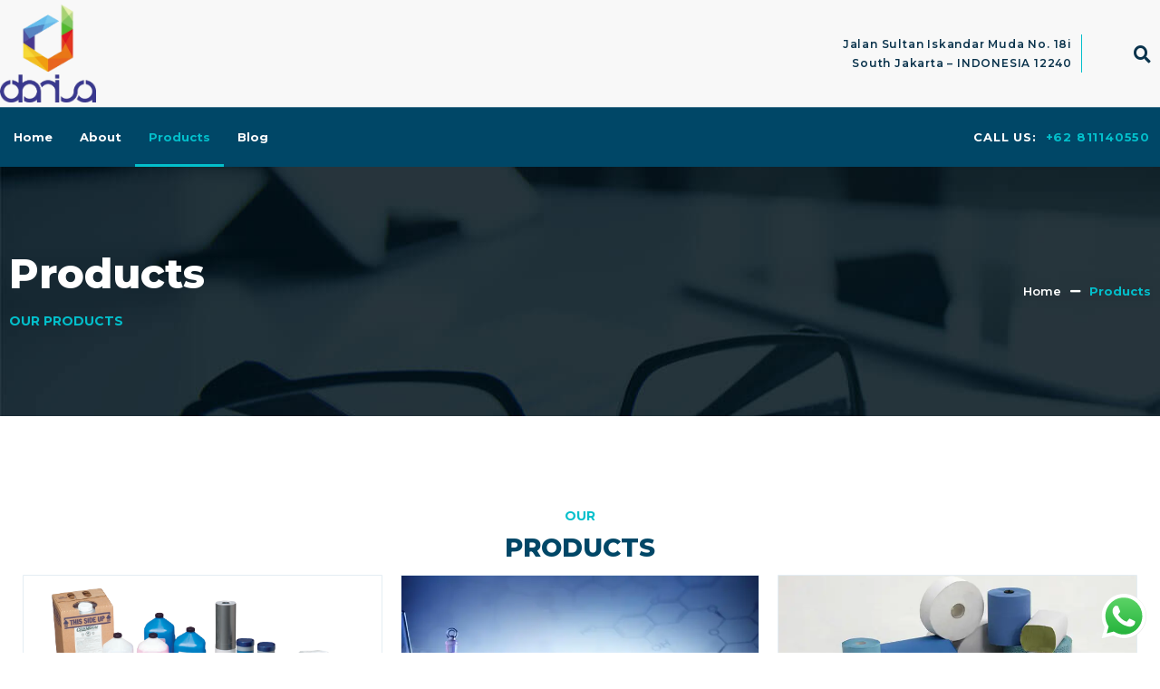

--- FILE ---
content_type: text/html; charset=UTF-8
request_url: https://danisa.co.id/products/
body_size: 14559
content:
<!doctype html>
<html lang="en-US">
<head>
	<meta charset="UTF-8">
		<meta name="viewport" content="width=device-width, initial-scale=1">
	<link rel="profile" href="https://gmpg.org/xfn/11">
	<meta name='robots' content='index, follow, max-image-preview:large, max-snippet:-1, max-video-preview:-1' />

	<!-- This site is optimized with the Yoast SEO plugin v20.7 - https://yoast.com/wordpress/plugins/seo/ -->
	<title>Products - PT. Danisa Eka Abadi</title>
	<link rel="canonical" href="https://danisa.co.id/products/" />
	<meta property="og:locale" content="en_US" />
	<meta property="og:type" content="article" />
	<meta property="og:title" content="Products - PT. Danisa Eka Abadi" />
	<meta property="og:description" content="OUR PRODUCTS Home OUR products Printing Industry Materials (Rubber Blanket, Gold Foil, Thermal Paper, Spare Parts, Ink, Washing Solvent etc.) Chemicals Solvent, Thinner, Lubricants, Cooling Tower, Alkaline Cleaner etc. Paper Products Packaging/Box, Envelope, Cover etc Plastic Products Bags/rolls and sheets of PE/PP/POV/Shrink/Crosslink Printing Services Offset Printing, Digital Printing, Flexographo, Rotogravure etc. Painting and Epoxy Coating [&hellip;]" />
	<meta property="og:url" content="https://danisa.co.id/products/" />
	<meta property="og:site_name" content="PT. Danisa Eka Abadi" />
	<meta property="article:modified_time" content="2022-11-15T02:55:02+00:00" />
	<meta property="og:image" content="https://danisa.co.id/wp-content/uploads/2022/11/Printing_Industry_Consumable-removebg-preview.png" />
	<meta name="twitter:card" content="summary_large_image" />
	<script type="application/ld+json" class="yoast-schema-graph">{"@context":"https://schema.org","@graph":[{"@type":"WebPage","@id":"https://danisa.co.id/products/","url":"https://danisa.co.id/products/","name":"Products - PT. Danisa Eka Abadi","isPartOf":{"@id":"https://danisa.co.id/#website"},"primaryImageOfPage":{"@id":"https://danisa.co.id/products/#primaryimage"},"image":{"@id":"https://danisa.co.id/products/#primaryimage"},"thumbnailUrl":"https://danisa.co.id/wp-content/uploads/2022/11/Printing_Industry_Consumable-removebg-preview.png","datePublished":"2022-11-15T02:54:10+00:00","dateModified":"2022-11-15T02:55:02+00:00","breadcrumb":{"@id":"https://danisa.co.id/products/#breadcrumb"},"inLanguage":"en-US","potentialAction":[{"@type":"ReadAction","target":["https://danisa.co.id/products/"]}]},{"@type":"ImageObject","inLanguage":"en-US","@id":"https://danisa.co.id/products/#primaryimage","url":"https://danisa.co.id/wp-content/uploads/2022/11/Printing_Industry_Consumable-removebg-preview.png","contentUrl":"https://danisa.co.id/wp-content/uploads/2022/11/Printing_Industry_Consumable-removebg-preview.png","width":660,"height":378,"caption":"PT. Danisa Eka Abadi"},{"@type":"BreadcrumbList","@id":"https://danisa.co.id/products/#breadcrumb","itemListElement":[{"@type":"ListItem","position":1,"name":"Home","item":"https://danisa.co.id/"},{"@type":"ListItem","position":2,"name":"Products"}]},{"@type":"WebSite","@id":"https://danisa.co.id/#website","url":"https://danisa.co.id/","name":"PT. Danisa Eka Abadi","description":"General Suplier &amp; Trader","publisher":{"@id":"https://danisa.co.id/#organization"},"potentialAction":[{"@type":"SearchAction","target":{"@type":"EntryPoint","urlTemplate":"https://danisa.co.id/?s={search_term_string}"},"query-input":"required name=search_term_string"}],"inLanguage":"en-US"},{"@type":"Organization","@id":"https://danisa.co.id/#organization","name":"PT. Danisa Eka Abadi","url":"https://danisa.co.id/","logo":{"@type":"ImageObject","inLanguage":"en-US","@id":"https://danisa.co.id/#/schema/logo/image/","url":"https://danisa.co.id/wp-content/uploads/2022/11/Logo_PT_Danisa_OK__1_-removebg-preview.webp","contentUrl":"https://danisa.co.id/wp-content/uploads/2022/11/Logo_PT_Danisa_OK__1_-removebg-preview.webp","width":494,"height":505,"caption":"PT. Danisa Eka Abadi"},"image":{"@id":"https://danisa.co.id/#/schema/logo/image/"}}]}</script>
	<!-- / Yoast SEO plugin. -->


<link rel="alternate" type="application/rss+xml" title="PT. Danisa Eka Abadi &raquo; Feed" href="https://danisa.co.id/feed/" />
<link rel="alternate" type="application/rss+xml" title="PT. Danisa Eka Abadi &raquo; Comments Feed" href="https://danisa.co.id/comments/feed/" />
<link rel="alternate" title="oEmbed (JSON)" type="application/json+oembed" href="https://danisa.co.id/wp-json/oembed/1.0/embed?url=https%3A%2F%2Fdanisa.co.id%2Fproducts%2F" />
<link rel="alternate" title="oEmbed (XML)" type="text/xml+oembed" href="https://danisa.co.id/wp-json/oembed/1.0/embed?url=https%3A%2F%2Fdanisa.co.id%2Fproducts%2F&#038;format=xml" />
<style id='wp-img-auto-sizes-contain-inline-css'>
img:is([sizes=auto i],[sizes^="auto," i]){contain-intrinsic-size:3000px 1500px}
/*# sourceURL=wp-img-auto-sizes-contain-inline-css */
</style>
<link rel='stylesheet' id='ht_ctc_main_css-css' href='https://danisa.co.id/wp-content/plugins/click-to-chat-for-whatsapp/new/inc/assets/css/main.css?ver=3.27.2' media='all' />
<link rel='stylesheet' id='jkit-elements-main-css' href='https://danisa.co.id/wp-content/plugins/jeg-elementor-kit/assets/css/elements/main.css?ver=2.6.1' media='all' />
<style id='wp-emoji-styles-inline-css'>

	img.wp-smiley, img.emoji {
		display: inline !important;
		border: none !important;
		box-shadow: none !important;
		height: 1em !important;
		width: 1em !important;
		margin: 0 0.07em !important;
		vertical-align: -0.1em !important;
		background: none !important;
		padding: 0 !important;
	}
/*# sourceURL=wp-emoji-styles-inline-css */
</style>
<link rel='stylesheet' id='wp-block-library-css' href='https://danisa.co.id/wp-includes/css/dist/block-library/style.min.css?ver=6.9' media='all' />
<style id='global-styles-inline-css'>
:root{--wp--preset--aspect-ratio--square: 1;--wp--preset--aspect-ratio--4-3: 4/3;--wp--preset--aspect-ratio--3-4: 3/4;--wp--preset--aspect-ratio--3-2: 3/2;--wp--preset--aspect-ratio--2-3: 2/3;--wp--preset--aspect-ratio--16-9: 16/9;--wp--preset--aspect-ratio--9-16: 9/16;--wp--preset--color--black: #000000;--wp--preset--color--cyan-bluish-gray: #abb8c3;--wp--preset--color--white: #ffffff;--wp--preset--color--pale-pink: #f78da7;--wp--preset--color--vivid-red: #cf2e2e;--wp--preset--color--luminous-vivid-orange: #ff6900;--wp--preset--color--luminous-vivid-amber: #fcb900;--wp--preset--color--light-green-cyan: #7bdcb5;--wp--preset--color--vivid-green-cyan: #00d084;--wp--preset--color--pale-cyan-blue: #8ed1fc;--wp--preset--color--vivid-cyan-blue: #0693e3;--wp--preset--color--vivid-purple: #9b51e0;--wp--preset--gradient--vivid-cyan-blue-to-vivid-purple: linear-gradient(135deg,rgb(6,147,227) 0%,rgb(155,81,224) 100%);--wp--preset--gradient--light-green-cyan-to-vivid-green-cyan: linear-gradient(135deg,rgb(122,220,180) 0%,rgb(0,208,130) 100%);--wp--preset--gradient--luminous-vivid-amber-to-luminous-vivid-orange: linear-gradient(135deg,rgb(252,185,0) 0%,rgb(255,105,0) 100%);--wp--preset--gradient--luminous-vivid-orange-to-vivid-red: linear-gradient(135deg,rgb(255,105,0) 0%,rgb(207,46,46) 100%);--wp--preset--gradient--very-light-gray-to-cyan-bluish-gray: linear-gradient(135deg,rgb(238,238,238) 0%,rgb(169,184,195) 100%);--wp--preset--gradient--cool-to-warm-spectrum: linear-gradient(135deg,rgb(74,234,220) 0%,rgb(151,120,209) 20%,rgb(207,42,186) 40%,rgb(238,44,130) 60%,rgb(251,105,98) 80%,rgb(254,248,76) 100%);--wp--preset--gradient--blush-light-purple: linear-gradient(135deg,rgb(255,206,236) 0%,rgb(152,150,240) 100%);--wp--preset--gradient--blush-bordeaux: linear-gradient(135deg,rgb(254,205,165) 0%,rgb(254,45,45) 50%,rgb(107,0,62) 100%);--wp--preset--gradient--luminous-dusk: linear-gradient(135deg,rgb(255,203,112) 0%,rgb(199,81,192) 50%,rgb(65,88,208) 100%);--wp--preset--gradient--pale-ocean: linear-gradient(135deg,rgb(255,245,203) 0%,rgb(182,227,212) 50%,rgb(51,167,181) 100%);--wp--preset--gradient--electric-grass: linear-gradient(135deg,rgb(202,248,128) 0%,rgb(113,206,126) 100%);--wp--preset--gradient--midnight: linear-gradient(135deg,rgb(2,3,129) 0%,rgb(40,116,252) 100%);--wp--preset--font-size--small: 13px;--wp--preset--font-size--medium: 20px;--wp--preset--font-size--large: 36px;--wp--preset--font-size--x-large: 42px;--wp--preset--spacing--20: 0.44rem;--wp--preset--spacing--30: 0.67rem;--wp--preset--spacing--40: 1rem;--wp--preset--spacing--50: 1.5rem;--wp--preset--spacing--60: 2.25rem;--wp--preset--spacing--70: 3.38rem;--wp--preset--spacing--80: 5.06rem;--wp--preset--shadow--natural: 6px 6px 9px rgba(0, 0, 0, 0.2);--wp--preset--shadow--deep: 12px 12px 50px rgba(0, 0, 0, 0.4);--wp--preset--shadow--sharp: 6px 6px 0px rgba(0, 0, 0, 0.2);--wp--preset--shadow--outlined: 6px 6px 0px -3px rgb(255, 255, 255), 6px 6px rgb(0, 0, 0);--wp--preset--shadow--crisp: 6px 6px 0px rgb(0, 0, 0);}:where(.is-layout-flex){gap: 0.5em;}:where(.is-layout-grid){gap: 0.5em;}body .is-layout-flex{display: flex;}.is-layout-flex{flex-wrap: wrap;align-items: center;}.is-layout-flex > :is(*, div){margin: 0;}body .is-layout-grid{display: grid;}.is-layout-grid > :is(*, div){margin: 0;}:where(.wp-block-columns.is-layout-flex){gap: 2em;}:where(.wp-block-columns.is-layout-grid){gap: 2em;}:where(.wp-block-post-template.is-layout-flex){gap: 1.25em;}:where(.wp-block-post-template.is-layout-grid){gap: 1.25em;}.has-black-color{color: var(--wp--preset--color--black) !important;}.has-cyan-bluish-gray-color{color: var(--wp--preset--color--cyan-bluish-gray) !important;}.has-white-color{color: var(--wp--preset--color--white) !important;}.has-pale-pink-color{color: var(--wp--preset--color--pale-pink) !important;}.has-vivid-red-color{color: var(--wp--preset--color--vivid-red) !important;}.has-luminous-vivid-orange-color{color: var(--wp--preset--color--luminous-vivid-orange) !important;}.has-luminous-vivid-amber-color{color: var(--wp--preset--color--luminous-vivid-amber) !important;}.has-light-green-cyan-color{color: var(--wp--preset--color--light-green-cyan) !important;}.has-vivid-green-cyan-color{color: var(--wp--preset--color--vivid-green-cyan) !important;}.has-pale-cyan-blue-color{color: var(--wp--preset--color--pale-cyan-blue) !important;}.has-vivid-cyan-blue-color{color: var(--wp--preset--color--vivid-cyan-blue) !important;}.has-vivid-purple-color{color: var(--wp--preset--color--vivid-purple) !important;}.has-black-background-color{background-color: var(--wp--preset--color--black) !important;}.has-cyan-bluish-gray-background-color{background-color: var(--wp--preset--color--cyan-bluish-gray) !important;}.has-white-background-color{background-color: var(--wp--preset--color--white) !important;}.has-pale-pink-background-color{background-color: var(--wp--preset--color--pale-pink) !important;}.has-vivid-red-background-color{background-color: var(--wp--preset--color--vivid-red) !important;}.has-luminous-vivid-orange-background-color{background-color: var(--wp--preset--color--luminous-vivid-orange) !important;}.has-luminous-vivid-amber-background-color{background-color: var(--wp--preset--color--luminous-vivid-amber) !important;}.has-light-green-cyan-background-color{background-color: var(--wp--preset--color--light-green-cyan) !important;}.has-vivid-green-cyan-background-color{background-color: var(--wp--preset--color--vivid-green-cyan) !important;}.has-pale-cyan-blue-background-color{background-color: var(--wp--preset--color--pale-cyan-blue) !important;}.has-vivid-cyan-blue-background-color{background-color: var(--wp--preset--color--vivid-cyan-blue) !important;}.has-vivid-purple-background-color{background-color: var(--wp--preset--color--vivid-purple) !important;}.has-black-border-color{border-color: var(--wp--preset--color--black) !important;}.has-cyan-bluish-gray-border-color{border-color: var(--wp--preset--color--cyan-bluish-gray) !important;}.has-white-border-color{border-color: var(--wp--preset--color--white) !important;}.has-pale-pink-border-color{border-color: var(--wp--preset--color--pale-pink) !important;}.has-vivid-red-border-color{border-color: var(--wp--preset--color--vivid-red) !important;}.has-luminous-vivid-orange-border-color{border-color: var(--wp--preset--color--luminous-vivid-orange) !important;}.has-luminous-vivid-amber-border-color{border-color: var(--wp--preset--color--luminous-vivid-amber) !important;}.has-light-green-cyan-border-color{border-color: var(--wp--preset--color--light-green-cyan) !important;}.has-vivid-green-cyan-border-color{border-color: var(--wp--preset--color--vivid-green-cyan) !important;}.has-pale-cyan-blue-border-color{border-color: var(--wp--preset--color--pale-cyan-blue) !important;}.has-vivid-cyan-blue-border-color{border-color: var(--wp--preset--color--vivid-cyan-blue) !important;}.has-vivid-purple-border-color{border-color: var(--wp--preset--color--vivid-purple) !important;}.has-vivid-cyan-blue-to-vivid-purple-gradient-background{background: var(--wp--preset--gradient--vivid-cyan-blue-to-vivid-purple) !important;}.has-light-green-cyan-to-vivid-green-cyan-gradient-background{background: var(--wp--preset--gradient--light-green-cyan-to-vivid-green-cyan) !important;}.has-luminous-vivid-amber-to-luminous-vivid-orange-gradient-background{background: var(--wp--preset--gradient--luminous-vivid-amber-to-luminous-vivid-orange) !important;}.has-luminous-vivid-orange-to-vivid-red-gradient-background{background: var(--wp--preset--gradient--luminous-vivid-orange-to-vivid-red) !important;}.has-very-light-gray-to-cyan-bluish-gray-gradient-background{background: var(--wp--preset--gradient--very-light-gray-to-cyan-bluish-gray) !important;}.has-cool-to-warm-spectrum-gradient-background{background: var(--wp--preset--gradient--cool-to-warm-spectrum) !important;}.has-blush-light-purple-gradient-background{background: var(--wp--preset--gradient--blush-light-purple) !important;}.has-blush-bordeaux-gradient-background{background: var(--wp--preset--gradient--blush-bordeaux) !important;}.has-luminous-dusk-gradient-background{background: var(--wp--preset--gradient--luminous-dusk) !important;}.has-pale-ocean-gradient-background{background: var(--wp--preset--gradient--pale-ocean) !important;}.has-electric-grass-gradient-background{background: var(--wp--preset--gradient--electric-grass) !important;}.has-midnight-gradient-background{background: var(--wp--preset--gradient--midnight) !important;}.has-small-font-size{font-size: var(--wp--preset--font-size--small) !important;}.has-medium-font-size{font-size: var(--wp--preset--font-size--medium) !important;}.has-large-font-size{font-size: var(--wp--preset--font-size--large) !important;}.has-x-large-font-size{font-size: var(--wp--preset--font-size--x-large) !important;}
/*# sourceURL=global-styles-inline-css */
</style>

<style id='classic-theme-styles-inline-css'>
/*! This file is auto-generated */
.wp-block-button__link{color:#fff;background-color:#32373c;border-radius:9999px;box-shadow:none;text-decoration:none;padding:calc(.667em + 2px) calc(1.333em + 2px);font-size:1.125em}.wp-block-file__button{background:#32373c;color:#fff;text-decoration:none}
/*# sourceURL=/wp-includes/css/classic-themes.min.css */
</style>
<link rel='stylesheet' id='elementor-icons-css' href='https://danisa.co.id/wp-content/plugins/elementor/assets/lib/eicons/css/elementor-icons.min.css?ver=5.20.0' media='all' />
<link rel='stylesheet' id='elementor-frontend-css' href='https://danisa.co.id/wp-content/plugins/elementor/assets/css/frontend-lite.min.css?ver=3.13.1' media='all' />
<link rel='stylesheet' id='swiper-css' href='https://danisa.co.id/wp-content/plugins/elementor/assets/lib/swiper/css/swiper.min.css?ver=5.3.6' media='all' />
<link rel='stylesheet' id='elementor-post-8-css' href='https://danisa.co.id/wp-content/uploads/elementor/css/post-8.css?ver=1683731117' media='all' />
<link rel='stylesheet' id='elementor-pro-css' href='https://danisa.co.id/wp-content/plugins/pro-elements/assets/css/frontend-lite.min.css?ver=3.12.3' media='all' />
<link rel='stylesheet' id='elementor-post-76-css' href='https://danisa.co.id/wp-content/uploads/elementor/css/post-76.css?ver=1683731540' media='all' />
<link rel='stylesheet' id='hello-elementor-css' href='https://danisa.co.id/wp-content/themes/hello-elementor/style.min.css?ver=2.6.1' media='all' />
<link rel='stylesheet' id='hello-elementor-theme-style-css' href='https://danisa.co.id/wp-content/themes/hello-elementor/theme.min.css?ver=2.6.1' media='all' />
<link rel='stylesheet' id='elementor-post-87-css' href='https://danisa.co.id/wp-content/uploads/elementor/css/post-87.css?ver=1683731117' media='all' />
<link rel='stylesheet' id='elementor-post-89-css' href='https://danisa.co.id/wp-content/uploads/elementor/css/post-89.css?ver=1683813667' media='all' />
<link rel='stylesheet' id='google-fonts-1-css' href='https://fonts.googleapis.com/css?family=Montserrat%3A100%2C100italic%2C200%2C200italic%2C300%2C300italic%2C400%2C400italic%2C500%2C500italic%2C600%2C600italic%2C700%2C700italic%2C800%2C800italic%2C900%2C900italic%7CRajdhani%3A100%2C100italic%2C200%2C200italic%2C300%2C300italic%2C400%2C400italic%2C500%2C500italic%2C600%2C600italic%2C700%2C700italic%2C800%2C800italic%2C900%2C900italic&#038;display=swap&#038;ver=6.9' media='all' />
<link rel='stylesheet' id='elementor-icons-shared-0-css' href='https://danisa.co.id/wp-content/plugins/elementor/assets/lib/font-awesome/css/fontawesome.min.css?ver=5.15.3' media='all' />
<link rel='stylesheet' id='elementor-icons-fa-solid-css' href='https://danisa.co.id/wp-content/plugins/elementor/assets/lib/font-awesome/css/solid.min.css?ver=5.15.3' media='all' />
<link rel='stylesheet' id='elementor-icons-fa-brands-css' href='https://danisa.co.id/wp-content/plugins/elementor/assets/lib/font-awesome/css/brands.min.css?ver=5.15.3' media='all' />
<link rel='stylesheet' id='elementor-icons-jkiticon-css' href='https://danisa.co.id/wp-content/plugins/jeg-elementor-kit/assets/fonts/jkiticon/jkiticon.css?ver=2.6.1' media='all' />
<link rel="preconnect" href="https://fonts.gstatic.com/" crossorigin><script src="https://danisa.co.id/wp-includes/js/jquery/jquery.min.js?ver=3.7.1" id="jquery-core-js"></script>
<script src="https://danisa.co.id/wp-includes/js/jquery/jquery-migrate.min.js?ver=3.4.1" id="jquery-migrate-js"></script>
<link rel="https://api.w.org/" href="https://danisa.co.id/wp-json/" /><link rel="alternate" title="JSON" type="application/json" href="https://danisa.co.id/wp-json/wp/v2/pages/76" /><link rel="EditURI" type="application/rsd+xml" title="RSD" href="https://danisa.co.id/xmlrpc.php?rsd" />
<meta name="generator" content="WordPress 6.9" />
<link rel='shortlink' href='https://danisa.co.id/?p=76' />
<meta name="generator" content="Elementor 3.13.1; features: e_dom_optimization, e_optimized_assets_loading, e_optimized_css_loading, a11y_improvements, additional_custom_breakpoints; settings: css_print_method-external, google_font-enabled, font_display-swap">
<link rel="icon" href="https://danisa.co.id/wp-content/uploads/2022/11/cropped-Logo_PT_Danisa_OK__1_-removebg-preview-32x32.webp" sizes="32x32" />
<link rel="icon" href="https://danisa.co.id/wp-content/uploads/2022/11/cropped-Logo_PT_Danisa_OK__1_-removebg-preview-192x192.webp" sizes="192x192" />
<link rel="apple-touch-icon" href="https://danisa.co.id/wp-content/uploads/2022/11/cropped-Logo_PT_Danisa_OK__1_-removebg-preview-180x180.webp" />
<meta name="msapplication-TileImage" content="https://danisa.co.id/wp-content/uploads/2022/11/cropped-Logo_PT_Danisa_OK__1_-removebg-preview-270x270.webp" />
<link rel='stylesheet' id='jeg-dynamic-style-css' href='https://danisa.co.id/wp-content/plugins/jeg-elementor-kit/lib/jeg-framework/assets/css/jeg-dynamic-styles.css?ver=1.2.9' media='all' />
</head>
<body class="wp-singular page-template-default page page-id-76 wp-theme-hello-elementor jkit-color-scheme elementor-default elementor-template-full-width elementor-kit-8 elementor-page elementor-page-76">


<a class="skip-link screen-reader-text" href="#content">
	Skip to content</a>

		<div data-elementor-type="header" data-elementor-id="87" class="elementor elementor-87 elementor-location-header">
								<section class="elementor-section elementor-top-section elementor-element elementor-element-b57f942 elementor-section-height-min-height elementor-section-content-middle elementor-section-boxed elementor-section-height-default elementor-section-items-middle" data-id="b57f942" data-element_type="section" data-settings="{&quot;background_background&quot;:&quot;classic&quot;,&quot;background_motion_fx_motion_fx_scrolling&quot;:&quot;yes&quot;,&quot;background_motion_fx_translateY_effect&quot;:&quot;yes&quot;,&quot;background_motion_fx_translateY_speed&quot;:{&quot;unit&quot;:&quot;px&quot;,&quot;size&quot;:4,&quot;sizes&quot;:[]},&quot;background_motion_fx_translateY_affectedRange&quot;:{&quot;unit&quot;:&quot;%&quot;,&quot;size&quot;:&quot;&quot;,&quot;sizes&quot;:{&quot;start&quot;:0,&quot;end&quot;:100}},&quot;background_motion_fx_devices&quot;:[&quot;desktop&quot;,&quot;tablet&quot;,&quot;mobile&quot;]}">
						<div class="elementor-container elementor-column-gap-no">
					<div class="elementor-column elementor-col-50 elementor-top-column elementor-element elementor-element-387cfe91" data-id="387cfe91" data-element_type="column">
			<div class="elementor-widget-wrap elementor-element-populated">
								<div class="elementor-element elementor-element-43478900 elementor-widget elementor-widget-image" data-id="43478900" data-element_type="widget" data-widget_type="image.default">
				<div class="elementor-widget-container">
			<style>/*! elementor - v3.13.1 - 09-05-2023 */
.elementor-widget-image{text-align:center}.elementor-widget-image a{display:inline-block}.elementor-widget-image a img[src$=".svg"]{width:48px}.elementor-widget-image img{vertical-align:middle;display:inline-block}</style>												<img width="494" height="505" src="https://danisa.co.id/wp-content/uploads/2022/11/Logo_PT_Danisa_OK__1_-removebg-preview.webp" class="attachment-large size-large wp-image-95" alt="PT. Danisa Eka Abadi" decoding="async" srcset="https://danisa.co.id/wp-content/uploads/2022/11/Logo_PT_Danisa_OK__1_-removebg-preview.webp 494w, https://danisa.co.id/wp-content/uploads/2022/11/Logo_PT_Danisa_OK__1_-removebg-preview-293x300.webp 293w" sizes="(max-width: 494px) 100vw, 494px" />															</div>
				</div>
					</div>
		</div>
				<div class="elementor-column elementor-col-50 elementor-top-column elementor-element elementor-element-2493659c" data-id="2493659c" data-element_type="column">
			<div class="elementor-widget-wrap elementor-element-populated">
								<section class="elementor-section elementor-inner-section elementor-element elementor-element-2d5204b3 elementor-section-content-middle elementor-hidden-phone elementor-section-boxed elementor-section-height-default elementor-section-height-default" data-id="2d5204b3" data-element_type="section">
						<div class="elementor-container elementor-column-gap-no">
					<div class="elementor-column elementor-col-50 elementor-inner-column elementor-element elementor-element-43ee741a" data-id="43ee741a" data-element_type="column">
			<div class="elementor-widget-wrap elementor-element-populated">
								<div class="elementor-element elementor-element-4be46b99 elementor-widget__width-inherit elementor-widget elementor-widget-heading" data-id="4be46b99" data-element_type="widget" data-widget_type="heading.default">
				<div class="elementor-widget-container">
			<style>/*! elementor - v3.13.1 - 09-05-2023 */
.elementor-heading-title{padding:0;margin:0;line-height:1}.elementor-widget-heading .elementor-heading-title[class*=elementor-size-]>a{color:inherit;font-size:inherit;line-height:inherit}.elementor-widget-heading .elementor-heading-title.elementor-size-small{font-size:15px}.elementor-widget-heading .elementor-heading-title.elementor-size-medium{font-size:19px}.elementor-widget-heading .elementor-heading-title.elementor-size-large{font-size:29px}.elementor-widget-heading .elementor-heading-title.elementor-size-xl{font-size:39px}.elementor-widget-heading .elementor-heading-title.elementor-size-xxl{font-size:59px}</style><div class="elementor-heading-title elementor-size-default">Jalan Sultan Iskandar Muda No. 18i</div>		</div>
				</div>
				<div class="elementor-element elementor-element-75055d3c elementor-widget__width-inherit elementor-widget elementor-widget-heading" data-id="75055d3c" data-element_type="widget" data-widget_type="heading.default">
				<div class="elementor-widget-container">
			<div class="elementor-heading-title elementor-size-default">South Jakarta – INDONESIA 12240
</div>		</div>
				</div>
					</div>
		</div>
				<div class="elementor-column elementor-col-50 elementor-inner-column elementor-element elementor-element-47113e4e" data-id="47113e4e" data-element_type="column">
			<div class="elementor-widget-wrap elementor-element-populated">
								<div class="elementor-element elementor-element-2f6cac07 elementor-search-form--skin-full_screen elementor-widget__width-auto elementor-widget elementor-widget-search-form" data-id="2f6cac07" data-element_type="widget" data-settings="{&quot;skin&quot;:&quot;full_screen&quot;}" data-widget_type="search-form.default">
				<div class="elementor-widget-container">
			<link rel="stylesheet" href="https://danisa.co.id/wp-content/plugins/pro-elements/assets/css/widget-theme-elements.min.css">		<form class="elementor-search-form" role="search" action="https://danisa.co.id" method="get">
									<div class="elementor-search-form__toggle" tabindex="0" role="button">
				<i aria-hidden="true" class="fas fa-search"></i>				<span class="elementor-screen-only">Search</span>
			</div>
						<div class="elementor-search-form__container">
								<input placeholder="Search..." class="elementor-search-form__input" type="search" name="s" title="Search" value="">
																<div class="dialog-lightbox-close-button dialog-close-button">
					<i aria-hidden="true" class="eicon-close"></i>					<span class="elementor-screen-only">Close this search box.</span>
				</div>
							</div>
		</form>
				</div>
				</div>
					</div>
		</div>
							</div>
		</section>
					</div>
		</div>
							</div>
		</section>
				<nav class="elementor-section elementor-top-section elementor-element elementor-element-7271ecf6 elementor-section-content-middle elementor-section-boxed elementor-section-height-default elementor-section-height-default" data-id="7271ecf6" data-element_type="section" data-settings="{&quot;background_background&quot;:&quot;classic&quot;,&quot;sticky&quot;:&quot;top&quot;,&quot;sticky_on&quot;:[&quot;desktop&quot;,&quot;tablet&quot;,&quot;mobile&quot;],&quot;sticky_offset&quot;:0,&quot;sticky_effects_offset&quot;:0}">
						<div class="elementor-container elementor-column-gap-no">
					<div class="elementor-column elementor-col-50 elementor-top-column elementor-element elementor-element-440cb0f5" data-id="440cb0f5" data-element_type="column">
			<div class="elementor-widget-wrap elementor-element-populated">
								<div class="elementor-element elementor-element-558c5978 elementor-nav-menu--stretch elementor-widget__width-initial elementor-nav-menu__align-left elementor-widget-tablet__width-initial elementor-nav-menu--dropdown-tablet elementor-nav-menu__text-align-aside elementor-nav-menu--toggle elementor-nav-menu--burger elementor-widget elementor-widget-nav-menu" data-id="558c5978" data-element_type="widget" data-settings="{&quot;full_width&quot;:&quot;stretch&quot;,&quot;layout&quot;:&quot;horizontal&quot;,&quot;submenu_icon&quot;:{&quot;value&quot;:&quot;&lt;i class=\&quot;fas fa-caret-down\&quot;&gt;&lt;\/i&gt;&quot;,&quot;library&quot;:&quot;fa-solid&quot;},&quot;toggle&quot;:&quot;burger&quot;}" data-widget_type="nav-menu.default">
				<div class="elementor-widget-container">
			<link rel="stylesheet" href="https://danisa.co.id/wp-content/plugins/pro-elements/assets/css/widget-nav-menu.min.css">			<nav class="elementor-nav-menu--main elementor-nav-menu__container elementor-nav-menu--layout-horizontal e--pointer-underline e--animation-fade">
				<ul id="menu-1-558c5978" class="elementor-nav-menu"><li class="menu-item menu-item-type-post_type menu-item-object-page menu-item-home menu-item-94"><a href="https://danisa.co.id/" class="elementor-item">Home</a></li>
<li class="menu-item menu-item-type-post_type menu-item-object-page menu-item-93"><a href="https://danisa.co.id/about/" class="elementor-item">About</a></li>
<li class="menu-item menu-item-type-post_type menu-item-object-page current-menu-item page_item page-item-76 current_page_item menu-item-92"><a href="https://danisa.co.id/products/" aria-current="page" class="elementor-item elementor-item-active">Products</a></li>
<li class="menu-item menu-item-type-post_type menu-item-object-page menu-item-91"><a href="https://danisa.co.id/blog/" class="elementor-item">Blog</a></li>
</ul>			</nav>
					<div class="elementor-menu-toggle" role="button" tabindex="0" aria-label="Menu Toggle" aria-expanded="false">
			<i aria-hidden="true" role="presentation" class="elementor-menu-toggle__icon--open eicon-menu-bar"></i><i aria-hidden="true" role="presentation" class="elementor-menu-toggle__icon--close eicon-close"></i>			<span class="elementor-screen-only">Menu</span>
		</div>
					<nav class="elementor-nav-menu--dropdown elementor-nav-menu__container" aria-hidden="true">
				<ul id="menu-2-558c5978" class="elementor-nav-menu"><li class="menu-item menu-item-type-post_type menu-item-object-page menu-item-home menu-item-94"><a href="https://danisa.co.id/" class="elementor-item" tabindex="-1">Home</a></li>
<li class="menu-item menu-item-type-post_type menu-item-object-page menu-item-93"><a href="https://danisa.co.id/about/" class="elementor-item" tabindex="-1">About</a></li>
<li class="menu-item menu-item-type-post_type menu-item-object-page current-menu-item page_item page-item-76 current_page_item menu-item-92"><a href="https://danisa.co.id/products/" aria-current="page" class="elementor-item elementor-item-active" tabindex="-1">Products</a></li>
<li class="menu-item menu-item-type-post_type menu-item-object-page menu-item-91"><a href="https://danisa.co.id/blog/" class="elementor-item" tabindex="-1">Blog</a></li>
</ul>			</nav>
				</div>
				</div>
					</div>
		</div>
				<div class="elementor-column elementor-col-50 elementor-top-column elementor-element elementor-element-1b38f221" data-id="1b38f221" data-element_type="column">
			<div class="elementor-widget-wrap elementor-element-populated">
								<section class="elementor-section elementor-inner-section elementor-element elementor-element-45a7ac0f elementor-section-boxed elementor-section-height-default elementor-section-height-default" data-id="45a7ac0f" data-element_type="section">
						<div class="elementor-container elementor-column-gap-default">
					<div class="elementor-column elementor-col-50 elementor-inner-column elementor-element elementor-element-3bc59670" data-id="3bc59670" data-element_type="column">
			<div class="elementor-widget-wrap elementor-element-populated">
								<div class="elementor-element elementor-element-5b7bcd1b elementor-widget__width-inherit elementor-widget elementor-widget-heading" data-id="5b7bcd1b" data-element_type="widget" data-widget_type="heading.default">
				<div class="elementor-widget-container">
			<div class="elementor-heading-title elementor-size-default">CALL US:</div>		</div>
				</div>
					</div>
		</div>
				<div class="elementor-column elementor-col-50 elementor-inner-column elementor-element elementor-element-44634fda" data-id="44634fda" data-element_type="column">
			<div class="elementor-widget-wrap elementor-element-populated">
								<div class="elementor-element elementor-element-5fdd644c elementor-widget__width-inherit elementor-widget elementor-widget-heading" data-id="5fdd644c" data-element_type="widget" data-widget_type="heading.default">
				<div class="elementor-widget-container">
			<div class="elementor-heading-title elementor-size-default">+62 811140550</div>		</div>
				</div>
					</div>
		</div>
							</div>
		</section>
					</div>
		</div>
							</div>
		</nav>
						</div>
				<div data-elementor-type="wp-page" data-elementor-id="76" class="elementor elementor-76">
									<section class="elementor-section elementor-top-section elementor-element elementor-element-3ee75716 elementor-section-boxed elementor-section-height-default elementor-section-height-default" data-id="3ee75716" data-element_type="section" data-settings="{&quot;background_background&quot;:&quot;classic&quot;,&quot;background_motion_fx_motion_fx_scrolling&quot;:&quot;yes&quot;,&quot;background_motion_fx_translateY_effect&quot;:&quot;yes&quot;,&quot;background_motion_fx_translateY_speed&quot;:{&quot;unit&quot;:&quot;px&quot;,&quot;size&quot;:9,&quot;sizes&quot;:[]},&quot;background_motion_fx_translateY_affectedRange&quot;:{&quot;unit&quot;:&quot;%&quot;,&quot;size&quot;:&quot;&quot;,&quot;sizes&quot;:{&quot;start&quot;:0,&quot;end&quot;:100}},&quot;background_motion_fx_devices&quot;:[&quot;desktop&quot;,&quot;tablet&quot;,&quot;mobile&quot;]}">
						<div class="elementor-container elementor-column-gap-default">
					<div class="elementor-column elementor-col-50 elementor-top-column elementor-element elementor-element-5dfe8112" data-id="5dfe8112" data-element_type="column">
			<div class="elementor-widget-wrap elementor-element-populated">
								<div class="elementor-element elementor-element-6c561331 elementor-widget elementor-widget-heading" data-id="6c561331" data-element_type="widget" data-widget_type="heading.default">
				<div class="elementor-widget-container">
			<h2 class="elementor-heading-title elementor-size-default">Products</h2>		</div>
				</div>
				<div class="elementor-element elementor-element-758b2f0a elementor-widget elementor-widget-spacer" data-id="758b2f0a" data-element_type="widget" data-widget_type="spacer.default">
				<div class="elementor-widget-container">
			<style>/*! elementor - v3.13.1 - 09-05-2023 */
.elementor-column .elementor-spacer-inner{height:var(--spacer-size)}.e-con{--container-widget-width:100%}.e-con-inner>.elementor-widget-spacer,.e-con>.elementor-widget-spacer{width:var(--container-widget-width,var(--spacer-size));--align-self:var(--container-widget-align-self,initial);--flex-shrink:0}.e-con-inner>.elementor-widget-spacer>.elementor-widget-container,.e-con-inner>.elementor-widget-spacer>.elementor-widget-container>.elementor-spacer,.e-con>.elementor-widget-spacer>.elementor-widget-container,.e-con>.elementor-widget-spacer>.elementor-widget-container>.elementor-spacer{height:100%}.e-con-inner>.elementor-widget-spacer>.elementor-widget-container>.elementor-spacer>.elementor-spacer-inner,.e-con>.elementor-widget-spacer>.elementor-widget-container>.elementor-spacer>.elementor-spacer-inner{height:var(--container-widget-height,var(--spacer-size))}</style>		<div class="elementor-spacer">
			<div class="elementor-spacer-inner"></div>
		</div>
				</div>
				</div>
				<div class="elementor-element elementor-element-4857f916 elementor-widget elementor-widget-heading" data-id="4857f916" data-element_type="widget" data-widget_type="heading.default">
				<div class="elementor-widget-container">
			<h2 class="elementor-heading-title elementor-size-default">OUR PRODUCTS</h2>		</div>
				</div>
					</div>
		</div>
				<div class="elementor-column elementor-col-50 elementor-top-column elementor-element elementor-element-25629926" data-id="25629926" data-element_type="column">
			<div class="elementor-widget-wrap elementor-element-populated">
								<div class="elementor-element elementor-element-50117103 elementor-icon-list--layout-inline elementor-align-right elementor-mobile-align-left elementor-widget__width-auto elementor-list-item-link-full_width elementor-widget elementor-widget-icon-list" data-id="50117103" data-element_type="widget" data-widget_type="icon-list.default">
				<div class="elementor-widget-container">
			<link rel="stylesheet" href="https://danisa.co.id/wp-content/plugins/elementor/assets/css/widget-icon-list.min.css">		<ul class="elementor-icon-list-items elementor-inline-items">
							<li class="elementor-icon-list-item elementor-inline-item">
										<span class="elementor-icon-list-text">Home</span>
									</li>
								<li class="elementor-icon-list-item elementor-inline-item">
											<span class="elementor-icon-list-icon">
							<i aria-hidden="true" class="fas fa-minus"></i>						</span>
										<span class="elementor-icon-list-text"></span>
									</li>
						</ul>
				</div>
				</div>
				<div class="elementor-element elementor-element-77e61b86 elementor-widget__width-auto elementor-widget elementor-widget-heading" data-id="77e61b86" data-element_type="widget" data-widget_type="heading.default">
				<div class="elementor-widget-container">
			<h2 class="elementor-heading-title elementor-size-default">Products</h2>		</div>
				</div>
					</div>
		</div>
							</div>
		</section>
				<section class="elementor-section elementor-top-section elementor-element elementor-element-162e4870 elementor-section-boxed elementor-section-height-default elementor-section-height-default" data-id="162e4870" data-element_type="section">
						<div class="elementor-container elementor-column-gap-extended">
					<div class="elementor-column elementor-col-100 elementor-top-column elementor-element elementor-element-66f5d468" data-id="66f5d468" data-element_type="column">
			<div class="elementor-widget-wrap elementor-element-populated">
								<div class="elementor-element elementor-element-38cf630e elementor-widget elementor-widget-heading" data-id="38cf630e" data-element_type="widget" data-widget_type="heading.default">
				<div class="elementor-widget-container">
			<h2 class="elementor-heading-title elementor-size-default">OUR</h2>		</div>
				</div>
				<div class="elementor-element elementor-element-7c2f34b8 elementor-widget elementor-widget-heading" data-id="7c2f34b8" data-element_type="widget" data-widget_type="heading.default">
				<div class="elementor-widget-container">
			<h2 class="elementor-heading-title elementor-size-default">products</h2>		</div>
				</div>
				<section class="elementor-section elementor-inner-section elementor-element elementor-element-5b317ce2 elementor-section-boxed elementor-section-height-default elementor-section-height-default" data-id="5b317ce2" data-element_type="section">
						<div class="elementor-container elementor-column-gap-default">
					<div class="elementor-column elementor-col-33 elementor-inner-column elementor-element elementor-element-15710698" data-id="15710698" data-element_type="column">
			<div class="elementor-widget-wrap elementor-element-populated">
								<div class="elementor-element elementor-element-5590e6a7 jkit-equal-height-enable elementor-widget elementor-widget-jkit_image_box" data-id="5590e6a7" data-element_type="widget" data-widget_type="jkit_image_box.default">
				<div class="elementor-widget-container">
			<div  class="jeg-elementor-kit jkit-image-box style-default elementor-animation- jeg_module_76__6974e9ba338d6" ><div class="image-box-header elementor-animation-"><img decoding="async" src="https://danisa.co.id/wp-content/uploads/2022/11/Printing_Industry_Consumable-removebg-preview.png" ></div><div class="image-box-body">
            <div class="body-inner"><h2 class="body-title icon-position-before">Printing Industry Materials</h2>
                <div class="body-description"><p>(Rubber Blanket, Gold Foil, Thermal Paper, Spare Parts, Ink, Washing Solvent etc.)</p></div>
                <div class="body-button"></div>
                
            </div>
        </div></div>		</div>
				</div>
					</div>
		</div>
				<div class="elementor-column elementor-col-33 elementor-inner-column elementor-element elementor-element-e4e87fa" data-id="e4e87fa" data-element_type="column">
			<div class="elementor-widget-wrap elementor-element-populated">
								<div class="elementor-element elementor-element-85d8cdd jkit-equal-height-enable elementor-widget elementor-widget-jkit_image_box" data-id="85d8cdd" data-element_type="widget" data-widget_type="jkit_image_box.default">
				<div class="elementor-widget-container">
			<div  class="jeg-elementor-kit jkit-image-box style-default elementor-animation- jeg_module_76_1_6974e9ba3434e" ><div class="image-box-header elementor-animation-"><img decoding="async" src="https://danisa.co.id/wp-content/uploads/2022/11/Chemicals.webp" ></div><div class="image-box-body">
            <div class="body-inner"><h2 class="body-title icon-position-before">Chemicals</h2>
                <div class="body-description"><p>Solvent, Thinner, Lubricants, Cooling Tower, Alkaline Cleaner etc.</p></div>
                <div class="body-button"></div>
                
            </div>
        </div></div>		</div>
				</div>
					</div>
		</div>
				<div class="elementor-column elementor-col-33 elementor-inner-column elementor-element elementor-element-6178656b" data-id="6178656b" data-element_type="column">
			<div class="elementor-widget-wrap elementor-element-populated">
								<div class="elementor-element elementor-element-7bcdacd1 jkit-equal-height-enable elementor-widget elementor-widget-jkit_image_box" data-id="7bcdacd1" data-element_type="widget" data-widget_type="jkit_image_box.default">
				<div class="elementor-widget-container">
			<div  class="jeg-elementor-kit jkit-image-box style-default elementor-animation- jeg_module_76_2_6974e9ba34e2f" ><div class="image-box-header elementor-animation-"><img decoding="async" src="https://danisa.co.id/wp-content/uploads/2022/11/Paper-Products.webp" ></div><div class="image-box-body">
            <div class="body-inner"><h2 class="body-title icon-position-before">Paper Products</h2>
                <div class="body-description"><p>Packaging/Box, Envelope, Cover etc</p></div>
                <div class="body-button"></div>
                
            </div>
        </div></div>		</div>
				</div>
					</div>
		</div>
							</div>
		</section>
				<section class="elementor-section elementor-inner-section elementor-element elementor-element-2b905a8f elementor-section-boxed elementor-section-height-default elementor-section-height-default" data-id="2b905a8f" data-element_type="section">
						<div class="elementor-container elementor-column-gap-default">
					<div class="elementor-column elementor-col-33 elementor-inner-column elementor-element elementor-element-70fc05f6" data-id="70fc05f6" data-element_type="column">
			<div class="elementor-widget-wrap elementor-element-populated">
								<div class="elementor-element elementor-element-2a4a0979 jkit-equal-height-enable elementor-widget elementor-widget-jkit_image_box" data-id="2a4a0979" data-element_type="widget" data-widget_type="jkit_image_box.default">
				<div class="elementor-widget-container">
			<div  class="jeg-elementor-kit jkit-image-box style-default elementor-animation- jeg_module_76_3_6974e9ba35b4c" ><div class="image-box-header elementor-animation-"><img decoding="async" src="https://danisa.co.id/wp-content/uploads/2022/11/Plastic-Products.webp" ></div><div class="image-box-body">
            <div class="body-inner"><h2 class="body-title icon-position-before">Plastic Products</h2>
                <div class="body-description"><p>Bags/rolls and sheets of PE/PP/POV/Shrink/Crosslink</p></div>
                <div class="body-button"></div>
                
            </div>
        </div></div>		</div>
				</div>
					</div>
		</div>
				<div class="elementor-column elementor-col-33 elementor-inner-column elementor-element elementor-element-90a9de3" data-id="90a9de3" data-element_type="column">
			<div class="elementor-widget-wrap elementor-element-populated">
								<div class="elementor-element elementor-element-60504f92 jkit-equal-height-enable elementor-widget elementor-widget-jkit_image_box" data-id="60504f92" data-element_type="widget" data-widget_type="jkit_image_box.default">
				<div class="elementor-widget-container">
			<div  class="jeg-elementor-kit jkit-image-box style-default elementor-animation- jeg_module_76_4_6974e9ba365e5" ><div class="image-box-header elementor-animation-"><img decoding="async" src="https://danisa.co.id/wp-content/uploads/2022/11/Printing-Services.webp" ></div><div class="image-box-body">
            <div class="body-inner"><h2 class="body-title icon-position-before">Printing Services</h2>
                <div class="body-description"><p>Offset Printing, Digital Printing, Flexographo, Rotogravure etc.</p></div>
                <div class="body-button"></div>
                
            </div>
        </div></div>		</div>
				</div>
					</div>
		</div>
				<div class="elementor-column elementor-col-33 elementor-inner-column elementor-element elementor-element-3feb472b" data-id="3feb472b" data-element_type="column">
			<div class="elementor-widget-wrap elementor-element-populated">
								<div class="elementor-element elementor-element-40fe3dee jkit-equal-height-enable elementor-widget elementor-widget-jkit_image_box" data-id="40fe3dee" data-element_type="widget" data-widget_type="jkit_image_box.default">
				<div class="elementor-widget-container">
			<div  class="jeg-elementor-kit jkit-image-box style-default elementor-animation- jeg_module_76_5_6974e9ba370c4" ><div class="image-box-header elementor-animation-"><img decoding="async" src="https://danisa.co.id/wp-content/uploads/2022/11/Painting-and-Epoxy-Coating-Services.webp" ></div><div class="image-box-body">
            <div class="body-inner"><h2 class="body-title icon-position-before">Painting and Epoxy Coating Services</h2>
                <div class="body-description"><p>Epoxy Floor, Floor Hardener, Concrete Repair etc.</p></div>
                <div class="body-button"></div>
                
            </div>
        </div></div>		</div>
				</div>
					</div>
		</div>
							</div>
		</section>
				<section class="elementor-section elementor-inner-section elementor-element elementor-element-524d5ef6 elementor-section-boxed elementor-section-height-default elementor-section-height-default" data-id="524d5ef6" data-element_type="section">
						<div class="elementor-container elementor-column-gap-default">
					<div class="elementor-column elementor-col-33 elementor-inner-column elementor-element elementor-element-1a69b859" data-id="1a69b859" data-element_type="column">
			<div class="elementor-widget-wrap elementor-element-populated">
								<div class="elementor-element elementor-element-69dcb906 jkit-equal-height-enable elementor-widget elementor-widget-jkit_image_box" data-id="69dcb906" data-element_type="widget" data-widget_type="jkit_image_box.default">
				<div class="elementor-widget-container">
			<div  class="jeg-elementor-kit jkit-image-box style-default elementor-animation- jeg_module_76_6_6974e9ba37ddf" ><div class="image-box-header elementor-animation-"><img decoding="async" src="https://danisa.co.id/wp-content/uploads/2022/11/Repair-Overhaul-Services-and-Printing-Finishing-Machine-Engineering.webp" ></div><div class="image-box-body">
            <div class="body-inner"><h2 class="body-title icon-position-before">Repair/Overhaul Services and Printing/Finishing Machine Engineering</h2>
                <div class="body-description"></div>
                <div class="body-button"></div>
                
            </div>
        </div></div>		</div>
				</div>
					</div>
		</div>
				<div class="elementor-column elementor-col-33 elementor-inner-column elementor-element elementor-element-cf0647f" data-id="cf0647f" data-element_type="column">
			<div class="elementor-widget-wrap elementor-element-populated">
								<div class="elementor-element elementor-element-1cdb598d jkit-equal-height-enable elementor-widget elementor-widget-jkit_image_box" data-id="1cdb598d" data-element_type="widget" data-widget_type="jkit_image_box.default">
				<div class="elementor-widget-container">
			<div  class="jeg-elementor-kit jkit-image-box style-default elementor-animation- jeg_module_76_7_6974e9ba388cd" ><div class="image-box-header elementor-animation-"><img decoding="async" src="https://danisa.co.id/wp-content/uploads/2022/11/Engineering-Services.webp" ></div><div class="image-box-body">
            <div class="body-inner"><h2 class="body-title icon-position-before">Engineering Services</h2>
                <div class="body-description"></div>
                <div class="body-button"></div>
                
            </div>
        </div></div>		</div>
				</div>
					</div>
		</div>
				<div class="elementor-column elementor-col-33 elementor-inner-column elementor-element elementor-element-32b1e87b" data-id="32b1e87b" data-element_type="column">
			<div class="elementor-widget-wrap elementor-element-populated">
								<div class="elementor-element elementor-element-1dae73fb jkit-equal-height-enable elementor-widget elementor-widget-jkit_image_box" data-id="1dae73fb" data-element_type="widget" data-widget_type="jkit_image_box.default">
				<div class="elementor-widget-container">
			<div  class="jeg-elementor-kit jkit-image-box style-default elementor-animation- jeg_module_76_8_6974e9ba3938c" ><div class="image-box-header elementor-animation-"><img decoding="async" src="https://danisa.co.id/wp-content/uploads/2022/11/Agricultural-Products.webp" ></div><div class="image-box-body">
            <div class="body-inner"><h2 class="body-title icon-position-before">Agricultural Products</h2>
                <div class="body-description"></div>
                <div class="body-button"></div>
                
            </div>
        </div></div>		</div>
				</div>
					</div>
		</div>
							</div>
		</section>
					</div>
		</div>
							</div>
		</section>
							</div>
				<div data-elementor-type="footer" data-elementor-id="89" class="elementor elementor-89 elementor-location-footer">
								<section class="elementor-section elementor-top-section elementor-element elementor-element-4cca0efe elementor-section-boxed elementor-section-height-default elementor-section-height-default" data-id="4cca0efe" data-element_type="section" data-settings="{&quot;background_background&quot;:&quot;classic&quot;}">
						<div class="elementor-container elementor-column-gap-extended">
					<div class="elementor-column elementor-col-33 elementor-top-column elementor-element elementor-element-5152ba3b" data-id="5152ba3b" data-element_type="column">
			<div class="elementor-widget-wrap elementor-element-populated">
								<div class="elementor-element elementor-element-7344fff6 elementor-widget elementor-widget-heading" data-id="7344fff6" data-element_type="widget" data-widget_type="heading.default">
				<div class="elementor-widget-container">
			<h2 class="elementor-heading-title elementor-size-default">PT. Danisa Eka Abadi</h2>		</div>
				</div>
				<div class="elementor-element elementor-element-212f8d59 elementor-widget elementor-widget-heading" data-id="212f8d59" data-element_type="widget" data-widget_type="heading.default">
				<div class="elementor-widget-container">
			<h2 class="elementor-heading-title elementor-size-default">PT. Danisa Eka Abadi is a national private corporation that works as a general supplier, general trader, and printing. </h2>		</div>
				</div>
				<div class="elementor-element elementor-element-3354daec e-grid-align-left elementor-shape-square elementor-grid-0 elementor-widget elementor-widget-social-icons" data-id="3354daec" data-element_type="widget" data-widget_type="social-icons.default">
				<div class="elementor-widget-container">
			<style>/*! elementor - v3.13.1 - 09-05-2023 */
.elementor-widget-social-icons.elementor-grid-0 .elementor-widget-container,.elementor-widget-social-icons.elementor-grid-mobile-0 .elementor-widget-container,.elementor-widget-social-icons.elementor-grid-tablet-0 .elementor-widget-container{line-height:1;font-size:0}.elementor-widget-social-icons:not(.elementor-grid-0):not(.elementor-grid-tablet-0):not(.elementor-grid-mobile-0) .elementor-grid{display:inline-grid}.elementor-widget-social-icons .elementor-grid{grid-column-gap:var(--grid-column-gap,5px);grid-row-gap:var(--grid-row-gap,5px);grid-template-columns:var(--grid-template-columns);justify-content:var(--justify-content,center);justify-items:var(--justify-content,center)}.elementor-icon.elementor-social-icon{font-size:var(--icon-size,25px);line-height:var(--icon-size,25px);width:calc(var(--icon-size, 25px) + (2 * var(--icon-padding, .5em)));height:calc(var(--icon-size, 25px) + (2 * var(--icon-padding, .5em)))}.elementor-social-icon{--e-social-icon-icon-color:#fff;display:inline-flex;background-color:#69727d;align-items:center;justify-content:center;text-align:center;cursor:pointer}.elementor-social-icon i{color:var(--e-social-icon-icon-color)}.elementor-social-icon svg{fill:var(--e-social-icon-icon-color)}.elementor-social-icon:last-child{margin:0}.elementor-social-icon:hover{opacity:.9;color:#fff}.elementor-social-icon-android{background-color:#a4c639}.elementor-social-icon-apple{background-color:#999}.elementor-social-icon-behance{background-color:#1769ff}.elementor-social-icon-bitbucket{background-color:#205081}.elementor-social-icon-codepen{background-color:#000}.elementor-social-icon-delicious{background-color:#39f}.elementor-social-icon-deviantart{background-color:#05cc47}.elementor-social-icon-digg{background-color:#005be2}.elementor-social-icon-dribbble{background-color:#ea4c89}.elementor-social-icon-elementor{background-color:#d30c5c}.elementor-social-icon-envelope{background-color:#ea4335}.elementor-social-icon-facebook,.elementor-social-icon-facebook-f{background-color:#3b5998}.elementor-social-icon-flickr{background-color:#0063dc}.elementor-social-icon-foursquare{background-color:#2d5be3}.elementor-social-icon-free-code-camp,.elementor-social-icon-freecodecamp{background-color:#006400}.elementor-social-icon-github{background-color:#333}.elementor-social-icon-gitlab{background-color:#e24329}.elementor-social-icon-globe{background-color:#69727d}.elementor-social-icon-google-plus,.elementor-social-icon-google-plus-g{background-color:#dd4b39}.elementor-social-icon-houzz{background-color:#7ac142}.elementor-social-icon-instagram{background-color:#262626}.elementor-social-icon-jsfiddle{background-color:#487aa2}.elementor-social-icon-link{background-color:#818a91}.elementor-social-icon-linkedin,.elementor-social-icon-linkedin-in{background-color:#0077b5}.elementor-social-icon-medium{background-color:#00ab6b}.elementor-social-icon-meetup{background-color:#ec1c40}.elementor-social-icon-mixcloud{background-color:#273a4b}.elementor-social-icon-odnoklassniki{background-color:#f4731c}.elementor-social-icon-pinterest{background-color:#bd081c}.elementor-social-icon-product-hunt{background-color:#da552f}.elementor-social-icon-reddit{background-color:#ff4500}.elementor-social-icon-rss{background-color:#f26522}.elementor-social-icon-shopping-cart{background-color:#4caf50}.elementor-social-icon-skype{background-color:#00aff0}.elementor-social-icon-slideshare{background-color:#0077b5}.elementor-social-icon-snapchat{background-color:#fffc00}.elementor-social-icon-soundcloud{background-color:#f80}.elementor-social-icon-spotify{background-color:#2ebd59}.elementor-social-icon-stack-overflow{background-color:#fe7a15}.elementor-social-icon-steam{background-color:#00adee}.elementor-social-icon-stumbleupon{background-color:#eb4924}.elementor-social-icon-telegram{background-color:#2ca5e0}.elementor-social-icon-thumb-tack{background-color:#1aa1d8}.elementor-social-icon-tripadvisor{background-color:#589442}.elementor-social-icon-tumblr{background-color:#35465c}.elementor-social-icon-twitch{background-color:#6441a5}.elementor-social-icon-twitter{background-color:#1da1f2}.elementor-social-icon-viber{background-color:#665cac}.elementor-social-icon-vimeo{background-color:#1ab7ea}.elementor-social-icon-vk{background-color:#45668e}.elementor-social-icon-weibo{background-color:#dd2430}.elementor-social-icon-weixin{background-color:#31a918}.elementor-social-icon-whatsapp{background-color:#25d366}.elementor-social-icon-wordpress{background-color:#21759b}.elementor-social-icon-xing{background-color:#026466}.elementor-social-icon-yelp{background-color:#af0606}.elementor-social-icon-youtube{background-color:#cd201f}.elementor-social-icon-500px{background-color:#0099e5}.elementor-shape-rounded .elementor-icon.elementor-social-icon{border-radius:10%}.elementor-shape-circle .elementor-icon.elementor-social-icon{border-radius:50%}</style>		<div class="elementor-social-icons-wrapper elementor-grid">
							<span class="elementor-grid-item">
					<a class="elementor-icon elementor-social-icon elementor-social-icon-facebook elementor-repeater-item-900d5ee" target="_blank">
						<span class="elementor-screen-only">Facebook</span>
						<i class="fab fa-facebook"></i>					</a>
				</span>
							<span class="elementor-grid-item">
					<a class="elementor-icon elementor-social-icon elementor-social-icon-twitter elementor-repeater-item-bdde239" target="_blank">
						<span class="elementor-screen-only">Twitter</span>
						<i class="fab fa-twitter"></i>					</a>
				</span>
							<span class="elementor-grid-item">
					<a class="elementor-icon elementor-social-icon elementor-social-icon-instagram elementor-repeater-item-674405d" target="_blank">
						<span class="elementor-screen-only">Instagram</span>
						<i class="fab fa-instagram"></i>					</a>
				</span>
					</div>
				</div>
				</div>
					</div>
		</div>
				<div class="elementor-column elementor-col-33 elementor-top-column elementor-element elementor-element-31ef6379" data-id="31ef6379" data-element_type="column">
			<div class="elementor-widget-wrap elementor-element-populated">
								<div class="elementor-element elementor-element-6226a6c2 elementor-widget elementor-widget-heading" data-id="6226a6c2" data-element_type="widget" data-widget_type="heading.default">
				<div class="elementor-widget-container">
			<h2 class="elementor-heading-title elementor-size-default">RESOURCES</h2>		</div>
				</div>
				<div class="elementor-element elementor-element-75ec20ff elementor-align-left elementor-widget__width-initial elementor-icon-list--layout-traditional elementor-list-item-link-full_width elementor-widget elementor-widget-icon-list" data-id="75ec20ff" data-element_type="widget" data-widget_type="icon-list.default">
				<div class="elementor-widget-container">
					<ul class="elementor-icon-list-items">
							<li class="elementor-icon-list-item">
											<a href="https://danisa.co.id/about/">

												<span class="elementor-icon-list-icon">
							<i aria-hidden="true" class="fas fa-window-minimize"></i>						</span>
										<span class="elementor-icon-list-text">About</span>
											</a>
									</li>
								<li class="elementor-icon-list-item">
											<a href="https://danisa.co.id/products/">

												<span class="elementor-icon-list-icon">
							<i aria-hidden="true" class="fas fa-window-minimize"></i>						</span>
										<span class="elementor-icon-list-text">Products</span>
											</a>
									</li>
								<li class="elementor-icon-list-item">
											<a href="https://danisa.co.id/blog/">

												<span class="elementor-icon-list-icon">
							<i aria-hidden="true" class="fas fa-window-minimize"></i>						</span>
										<span class="elementor-icon-list-text">Blog</span>
											</a>
									</li>
								<li class="elementor-icon-list-item">
											<span class="elementor-icon-list-icon">
							<i aria-hidden="true" class="fas fa-window-minimize"></i>						</span>
										<span class="elementor-icon-list-text">Hubungi Kami</span>
									</li>
						</ul>
				</div>
				</div>
					</div>
		</div>
				<div class="elementor-column elementor-col-33 elementor-top-column elementor-element elementor-element-69e88018" data-id="69e88018" data-element_type="column" data-settings="{&quot;background_background&quot;:&quot;classic&quot;}">
			<div class="elementor-widget-wrap elementor-element-populated">
								<div class="elementor-element elementor-element-928ef47 elementor-list-item-link-inline elementor-widget elementor-widget-icon-list" data-id="928ef47" data-element_type="widget" data-widget_type="icon-list.default">
				<div class="elementor-widget-container">
					<ul class="elementor-icon-list-items">
							<li class="elementor-icon-list-item">
											<span class="elementor-icon-list-icon">
							<i aria-hidden="true" class="jki jki-map-marker-light"></i>						</span>
										<span class="elementor-icon-list-text">Jalan Sultan Iskandar Muda No. 18i South Jakarta – INDONESIA 12240</span>
									</li>
								<li class="elementor-icon-list-item">
											<span class="elementor-icon-list-icon">
							<i aria-hidden="true" class="jki jki-phone-call2-light"></i>						</span>
										<span class="elementor-icon-list-text">+62 21 50928592</span>
									</li>
								<li class="elementor-icon-list-item">
											<span class="elementor-icon-list-icon">
							<i aria-hidden="true" class="jki jki-mobile-solid"></i>						</span>
										<span class="elementor-icon-list-text">+62 811140550</span>
									</li>
								<li class="elementor-icon-list-item">
											<span class="elementor-icon-list-icon">
							<i aria-hidden="true" class="jki jki-envelope3-light"></i>						</span>
										<span class="elementor-icon-list-text">info.danisaeka@gmail.com</span>
									</li>
						</ul>
				</div>
				</div>
					</div>
		</div>
							</div>
		</section>
				<section class="elementor-section elementor-top-section elementor-element elementor-element-4236571f elementor-section-boxed elementor-section-height-default elementor-section-height-default" data-id="4236571f" data-element_type="section" data-settings="{&quot;background_background&quot;:&quot;classic&quot;}">
						<div class="elementor-container elementor-column-gap-extended">
					<div class="elementor-column elementor-col-50 elementor-top-column elementor-element elementor-element-1b44597b" data-id="1b44597b" data-element_type="column">
			<div class="elementor-widget-wrap elementor-element-populated">
								<div class="elementor-element elementor-element-ac93959 elementor-widget__width-auto elementor-widget elementor-widget-heading" data-id="ac93959" data-element_type="widget" data-widget_type="heading.default">
				<div class="elementor-widget-container">
			<h2 class="elementor-heading-title elementor-size-default">© 2022 PT. Danisa Eka Abadi - General Trader, Supplier and Printing</h2>		</div>
				</div>
				<div class="elementor-element elementor-element-2f2ce97c elementor-widget__width-auto elementor-widget elementor-widget-heading" data-id="2f2ce97c" data-element_type="widget" data-widget_type="heading.default">
				<div class="elementor-widget-container">
			<h2 class="elementor-heading-title elementor-size-default"><a href="https://jagoweb.com">Host Powered by Jagoweb</a></h2>		</div>
				</div>
					</div>
		</div>
				<div class="elementor-column elementor-col-50 elementor-top-column elementor-element elementor-element-259671f0 elementor-hidden-tablet elementor-hidden-phone" data-id="259671f0" data-element_type="column">
			<div class="elementor-widget-wrap elementor-element-populated">
								<div class="elementor-element elementor-element-643ac0ff elementor-widget__width-auto elementor-widget elementor-widget-heading" data-id="643ac0ff" data-element_type="widget" data-widget_type="heading.default">
				<div class="elementor-widget-container">
			<h2 class="elementor-heading-title elementor-size-default"><a href="#">Contact us </a></h2>		</div>
				</div>
				<div class="elementor-element elementor-element-6193c64 elementor-widget__width-auto elementor-widget elementor-widget-heading" data-id="6193c64" data-element_type="widget" data-widget_type="heading.default">
				<div class="elementor-widget-container">
			<h2 class="elementor-heading-title elementor-size-default">| </h2>		</div>
				</div>
				<div class="elementor-element elementor-element-8abb5ed elementor-widget__width-auto elementor-widget elementor-widget-heading" data-id="8abb5ed" data-element_type="widget" data-widget_type="heading.default">
				<div class="elementor-widget-container">
			<h2 class="elementor-heading-title elementor-size-default"><a href="#">Privacy policy</a></h2>		</div>
				</div>
					</div>
		</div>
							</div>
		</section>
						</div>
		
<script type="speculationrules">
{"prefetch":[{"source":"document","where":{"and":[{"href_matches":"/*"},{"not":{"href_matches":["/wp-*.php","/wp-admin/*","/wp-content/uploads/*","/wp-content/*","/wp-content/plugins/*","/wp-content/themes/hello-elementor/*","/*\\?(.+)"]}},{"not":{"selector_matches":"a[rel~=\"nofollow\"]"}},{"not":{"selector_matches":".no-prefetch, .no-prefetch a"}}]},"eagerness":"conservative"}]}
</script>
<!-- Click to Chat - https://holithemes.com/plugins/click-to-chat/  v3.27.2 -->  
            <div class="ht-ctc ht-ctc-chat ctc-analytics ctc_wp_desktop style-3  " id="ht-ctc-chat"  
                style="display: none;  position: fixed; bottom: 15px; right: 15px;"   >
                                <div class="ht_ctc_style ht_ctc_chat_style">
                <div title = 'WhatsApp us' style="display:flex;justify-content:center;align-items:center; " class="ctc_nb" data-nb_top="-5px" data-nb_right="-5px">
    <p class="ctc-analytics ctc_cta ctc_cta_stick ht-ctc-cta " style="padding: 0px 16px; line-height: 1.6; ; background-color: #25d366; color: #ffffff; border-radius:10px; margin:0 10px;  display: none; ">WhatsApp us</p>
    <svg style="pointer-events:none; display:block; height:50px; width:50px;" width="50px" height="50px" viewBox="0 0 1219.547 1225.016">
            <path style="fill: #E0E0E0;" fill="#E0E0E0" d="M1041.858 178.02C927.206 63.289 774.753.07 612.325 0 277.617 0 5.232 272.298 5.098 606.991c-.039 106.986 27.915 211.42 81.048 303.476L0 1225.016l321.898-84.406c88.689 48.368 188.547 73.855 290.166 73.896h.258.003c334.654 0 607.08-272.346 607.222-607.023.056-162.208-63.052-314.724-177.689-429.463zm-429.533 933.963h-.197c-90.578-.048-179.402-24.366-256.878-70.339l-18.438-10.93-191.021 50.083 51-186.176-12.013-19.087c-50.525-80.336-77.198-173.175-77.16-268.504.111-278.186 226.507-504.503 504.898-504.503 134.812.056 261.519 52.604 356.814 147.965 95.289 95.36 147.728 222.128 147.688 356.948-.118 278.195-226.522 504.543-504.693 504.543z"/>
            <linearGradient id="htwaicona-chat" gradientUnits="userSpaceOnUse" x1="609.77" y1="1190.114" x2="609.77" y2="21.084">
                <stop offset="0" stop-color="#20b038"/>
                <stop offset="1" stop-color="#60d66a"/>
            </linearGradient>
            <path style="fill: url(#htwaicona-chat);" fill="url(#htwaicona-chat)" d="M27.875 1190.114l82.211-300.18c-50.719-87.852-77.391-187.523-77.359-289.602.133-319.398 260.078-579.25 579.469-579.25 155.016.07 300.508 60.398 409.898 169.891 109.414 109.492 169.633 255.031 169.57 409.812-.133 319.406-260.094 579.281-579.445 579.281-.023 0 .016 0 0 0h-.258c-96.977-.031-192.266-24.375-276.898-70.5l-307.188 80.548z"/>
            <image overflow="visible" opacity=".08" width="682" height="639" transform="translate(270.984 291.372)"/>
            <path fill-rule="evenodd" clip-rule="evenodd" style="fill: #FFFFFF;" fill="#FFF" d="M462.273 349.294c-11.234-24.977-23.062-25.477-33.75-25.914-8.742-.375-18.75-.352-28.742-.352-10 0-26.25 3.758-39.992 18.766-13.75 15.008-52.5 51.289-52.5 125.078 0 73.797 53.75 145.102 61.242 155.117 7.5 10 103.758 166.266 256.203 226.383 126.695 49.961 152.477 40.023 179.977 37.523s88.734-36.273 101.234-71.297c12.5-35.016 12.5-65.031 8.75-71.305-3.75-6.25-13.75-10-28.75-17.5s-88.734-43.789-102.484-48.789-23.75-7.5-33.75 7.516c-10 15-38.727 48.773-47.477 58.773-8.75 10.023-17.5 11.273-32.5 3.773-15-7.523-63.305-23.344-120.609-74.438-44.586-39.75-74.688-88.844-83.438-103.859-8.75-15-.938-23.125 6.586-30.602 6.734-6.719 15-17.508 22.5-26.266 7.484-8.758 9.984-15.008 14.984-25.008 5-10.016 2.5-18.773-1.25-26.273s-32.898-81.67-46.234-111.326z"/>
            <path style="fill: #FFFFFF;" fill="#FFF" d="M1036.898 176.091C923.562 62.677 772.859.185 612.297.114 281.43.114 12.172 269.286 12.039 600.137 12 705.896 39.633 809.13 92.156 900.13L7 1211.067l318.203-83.438c87.672 47.812 186.383 73.008 286.836 73.047h.255.003c330.812 0 600.109-269.219 600.25-600.055.055-160.343-62.328-311.108-175.649-424.53zm-424.601 923.242h-.195c-89.539-.047-177.344-24.086-253.93-69.531l-18.227-10.805-188.828 49.508 50.414-184.039-11.875-18.867c-49.945-79.414-76.312-171.188-76.273-265.422.109-274.992 223.906-498.711 499.102-498.711 133.266.055 258.516 52 352.719 146.266 94.195 94.266 146.031 219.578 145.992 352.852-.118 274.999-223.923 498.749-498.899 498.749z"/>
        </svg></div>                </div>
            </div>
                        <span class="ht_ctc_chat_data" 
                data-no_number=""
                data-settings="{&quot;number&quot;:&quot;62811140550&quot;,&quot;pre_filled&quot;:&quot;&quot;,&quot;dis_m&quot;:&quot;show&quot;,&quot;dis_d&quot;:&quot;show&quot;,&quot;css&quot;:&quot;display: none; cursor: pointer; z-index: 99999999;&quot;,&quot;pos_d&quot;:&quot;position: fixed; bottom: 15px; right: 15px;&quot;,&quot;pos_m&quot;:&quot;position: fixed; bottom: 15px; right: 15px;&quot;,&quot;schedule&quot;:&quot;no&quot;,&quot;se&quot;:150,&quot;ani&quot;:&quot;no-animations&quot;,&quot;url_target_d&quot;:&quot;_blank&quot;,&quot;ga&quot;:&quot;yes&quot;,&quot;fb&quot;:&quot;yes&quot;}" 
            ></span>
            <script id="ht_ctc_app_js-js-extra">
var ht_ctc_chat_var = {"number":"62811140550","pre_filled":"","dis_m":"show","dis_d":"show","css":"display: none; cursor: pointer; z-index: 99999999;","pos_d":"position: fixed; bottom: 15px; right: 15px;","pos_m":"position: fixed; bottom: 15px; right: 15px;","schedule":"no","se":"150","ani":"no-animations","url_target_d":"_blank","ga":"yes","fb":"yes"};
//# sourceURL=ht_ctc_app_js-js-extra
</script>
<script src="https://danisa.co.id/wp-content/plugins/click-to-chat-for-whatsapp/new/inc/assets/js/app.js?ver=3.27.2" id="ht_ctc_app_js-js"></script>
<script src="https://danisa.co.id/wp-content/themes/hello-elementor/assets/js/hello-frontend.min.js?ver=1.0.0" id="hello-theme-frontend-js"></script>
<script src="https://danisa.co.id/wp-content/plugins/elementor/assets/js/webpack.runtime.min.js?ver=3.13.1" id="elementor-webpack-runtime-js"></script>
<script src="https://danisa.co.id/wp-content/plugins/elementor/assets/js/frontend-modules.min.js?ver=3.13.1" id="elementor-frontend-modules-js"></script>
<script src="https://danisa.co.id/wp-content/plugins/elementor/assets/lib/waypoints/waypoints.min.js?ver=4.0.2" id="elementor-waypoints-js"></script>
<script src="https://danisa.co.id/wp-includes/js/jquery/ui/core.min.js?ver=1.13.3" id="jquery-ui-core-js"></script>
<script id="elementor-frontend-js-before">
var elementorFrontendConfig = {"environmentMode":{"edit":false,"wpPreview":false,"isScriptDebug":false},"i18n":{"shareOnFacebook":"Share on Facebook","shareOnTwitter":"Share on Twitter","pinIt":"Pin it","download":"Download","downloadImage":"Download image","fullscreen":"Fullscreen","zoom":"Zoom","share":"Share","playVideo":"Play Video","previous":"Previous","next":"Next","close":"Close"},"is_rtl":false,"breakpoints":{"xs":0,"sm":480,"md":768,"lg":1025,"xl":1440,"xxl":1600},"responsive":{"breakpoints":{"mobile":{"label":"Mobile Portrait","value":767,"default_value":767,"direction":"max","is_enabled":true},"mobile_extra":{"label":"Mobile Landscape","value":880,"default_value":880,"direction":"max","is_enabled":false},"tablet":{"label":"Tablet Portrait","value":1024,"default_value":1024,"direction":"max","is_enabled":true},"tablet_extra":{"label":"Tablet Landscape","value":1200,"default_value":1200,"direction":"max","is_enabled":false},"laptop":{"label":"Laptop","value":1366,"default_value":1366,"direction":"max","is_enabled":false},"widescreen":{"label":"Widescreen","value":2400,"default_value":2400,"direction":"min","is_enabled":false}}},"version":"3.13.1","is_static":false,"experimentalFeatures":{"e_dom_optimization":true,"e_optimized_assets_loading":true,"e_optimized_css_loading":true,"a11y_improvements":true,"additional_custom_breakpoints":true,"theme_builder_v2":true,"hello-theme-header-footer":true,"landing-pages":true,"page-transitions":true,"notes":true,"loop":true,"form-submissions":true,"e_scroll_snap":true},"urls":{"assets":"https:\/\/danisa.co.id\/wp-content\/plugins\/elementor\/assets\/"},"swiperClass":"swiper-container","settings":{"page":[],"editorPreferences":[]},"kit":{"body_background_background":"classic","active_breakpoints":["viewport_mobile","viewport_tablet"],"global_image_lightbox":"yes","lightbox_enable_counter":"yes","lightbox_enable_fullscreen":"yes","lightbox_enable_zoom":"yes","lightbox_enable_share":"yes","lightbox_title_src":"title","lightbox_description_src":"description","hello_header_logo_type":"title","hello_header_menu_layout":"horizontal","hello_footer_logo_type":"logo"},"post":{"id":76,"title":"Products%20-%20PT.%20Danisa%20Eka%20Abadi","excerpt":"","featuredImage":false}};
//# sourceURL=elementor-frontend-js-before
</script>
<script src="https://danisa.co.id/wp-content/plugins/elementor/assets/js/frontend.min.js?ver=3.13.1" id="elementor-frontend-js"></script>
<script id="elementor-frontend-js-after">
var jkit_ajax_url = "https://danisa.co.id/?jkit-ajax-request=jkit_elements", jkit_nonce = "e628258ad9";
//# sourceURL=elementor-frontend-js-after
</script>
<script src="https://danisa.co.id/wp-content/plugins/jeg-elementor-kit/assets/js/elements/sticky-element.js?ver=2.6.1" id="jkit-sticky-element-js"></script>
<script src="https://danisa.co.id/wp-content/plugins/pro-elements/assets/lib/smartmenus/jquery.smartmenus.min.js?ver=1.0.1" id="smartmenus-js"></script>
<script src="https://danisa.co.id/wp-content/plugins/pro-elements/assets/js/webpack-pro.runtime.min.js?ver=3.12.3" id="elementor-pro-webpack-runtime-js"></script>
<script src="https://danisa.co.id/wp-includes/js/dist/hooks.min.js?ver=dd5603f07f9220ed27f1" id="wp-hooks-js"></script>
<script src="https://danisa.co.id/wp-includes/js/dist/i18n.min.js?ver=c26c3dc7bed366793375" id="wp-i18n-js"></script>
<script id="wp-i18n-js-after">
wp.i18n.setLocaleData( { 'text direction\u0004ltr': [ 'ltr' ] } );
//# sourceURL=wp-i18n-js-after
</script>
<script id="elementor-pro-frontend-js-before">
var ElementorProFrontendConfig = {"ajaxurl":"https:\/\/danisa.co.id\/wp-admin\/admin-ajax.php","nonce":"cd9f881150","urls":{"assets":"https:\/\/danisa.co.id\/wp-content\/plugins\/pro-elements\/assets\/","rest":"https:\/\/danisa.co.id\/wp-json\/"},"shareButtonsNetworks":{"facebook":{"title":"Facebook","has_counter":true},"twitter":{"title":"Twitter"},"linkedin":{"title":"LinkedIn","has_counter":true},"pinterest":{"title":"Pinterest","has_counter":true},"reddit":{"title":"Reddit","has_counter":true},"vk":{"title":"VK","has_counter":true},"odnoklassniki":{"title":"OK","has_counter":true},"tumblr":{"title":"Tumblr"},"digg":{"title":"Digg"},"skype":{"title":"Skype"},"stumbleupon":{"title":"StumbleUpon","has_counter":true},"mix":{"title":"Mix"},"telegram":{"title":"Telegram"},"pocket":{"title":"Pocket","has_counter":true},"xing":{"title":"XING","has_counter":true},"whatsapp":{"title":"WhatsApp"},"email":{"title":"Email"},"print":{"title":"Print"}},"facebook_sdk":{"lang":"en_US","app_id":""},"lottie":{"defaultAnimationUrl":"https:\/\/danisa.co.id\/wp-content\/plugins\/pro-elements\/modules\/lottie\/assets\/animations\/default.json"}};
//# sourceURL=elementor-pro-frontend-js-before
</script>
<script src="https://danisa.co.id/wp-content/plugins/pro-elements/assets/js/frontend.min.js?ver=3.12.3" id="elementor-pro-frontend-js"></script>
<script src="https://danisa.co.id/wp-content/plugins/pro-elements/assets/js/elements-handlers.min.js?ver=3.12.3" id="pro-elements-handlers-js"></script>
<script src="https://danisa.co.id/wp-content/plugins/pro-elements/assets/lib/sticky/jquery.sticky.min.js?ver=3.12.3" id="e-sticky-js"></script>
<script id="wp-emoji-settings" type="application/json">
{"baseUrl":"https://s.w.org/images/core/emoji/17.0.2/72x72/","ext":".png","svgUrl":"https://s.w.org/images/core/emoji/17.0.2/svg/","svgExt":".svg","source":{"concatemoji":"https://danisa.co.id/wp-includes/js/wp-emoji-release.min.js?ver=6.9"}}
</script>
<script type="module">
/*! This file is auto-generated */
const a=JSON.parse(document.getElementById("wp-emoji-settings").textContent),o=(window._wpemojiSettings=a,"wpEmojiSettingsSupports"),s=["flag","emoji"];function i(e){try{var t={supportTests:e,timestamp:(new Date).valueOf()};sessionStorage.setItem(o,JSON.stringify(t))}catch(e){}}function c(e,t,n){e.clearRect(0,0,e.canvas.width,e.canvas.height),e.fillText(t,0,0);t=new Uint32Array(e.getImageData(0,0,e.canvas.width,e.canvas.height).data);e.clearRect(0,0,e.canvas.width,e.canvas.height),e.fillText(n,0,0);const a=new Uint32Array(e.getImageData(0,0,e.canvas.width,e.canvas.height).data);return t.every((e,t)=>e===a[t])}function p(e,t){e.clearRect(0,0,e.canvas.width,e.canvas.height),e.fillText(t,0,0);var n=e.getImageData(16,16,1,1);for(let e=0;e<n.data.length;e++)if(0!==n.data[e])return!1;return!0}function u(e,t,n,a){switch(t){case"flag":return n(e,"\ud83c\udff3\ufe0f\u200d\u26a7\ufe0f","\ud83c\udff3\ufe0f\u200b\u26a7\ufe0f")?!1:!n(e,"\ud83c\udde8\ud83c\uddf6","\ud83c\udde8\u200b\ud83c\uddf6")&&!n(e,"\ud83c\udff4\udb40\udc67\udb40\udc62\udb40\udc65\udb40\udc6e\udb40\udc67\udb40\udc7f","\ud83c\udff4\u200b\udb40\udc67\u200b\udb40\udc62\u200b\udb40\udc65\u200b\udb40\udc6e\u200b\udb40\udc67\u200b\udb40\udc7f");case"emoji":return!a(e,"\ud83e\u1fac8")}return!1}function f(e,t,n,a){let r;const o=(r="undefined"!=typeof WorkerGlobalScope&&self instanceof WorkerGlobalScope?new OffscreenCanvas(300,150):document.createElement("canvas")).getContext("2d",{willReadFrequently:!0}),s=(o.textBaseline="top",o.font="600 32px Arial",{});return e.forEach(e=>{s[e]=t(o,e,n,a)}),s}function r(e){var t=document.createElement("script");t.src=e,t.defer=!0,document.head.appendChild(t)}a.supports={everything:!0,everythingExceptFlag:!0},new Promise(t=>{let n=function(){try{var e=JSON.parse(sessionStorage.getItem(o));if("object"==typeof e&&"number"==typeof e.timestamp&&(new Date).valueOf()<e.timestamp+604800&&"object"==typeof e.supportTests)return e.supportTests}catch(e){}return null}();if(!n){if("undefined"!=typeof Worker&&"undefined"!=typeof OffscreenCanvas&&"undefined"!=typeof URL&&URL.createObjectURL&&"undefined"!=typeof Blob)try{var e="postMessage("+f.toString()+"("+[JSON.stringify(s),u.toString(),c.toString(),p.toString()].join(",")+"));",a=new Blob([e],{type:"text/javascript"});const r=new Worker(URL.createObjectURL(a),{name:"wpTestEmojiSupports"});return void(r.onmessage=e=>{i(n=e.data),r.terminate(),t(n)})}catch(e){}i(n=f(s,u,c,p))}t(n)}).then(e=>{for(const n in e)a.supports[n]=e[n],a.supports.everything=a.supports.everything&&a.supports[n],"flag"!==n&&(a.supports.everythingExceptFlag=a.supports.everythingExceptFlag&&a.supports[n]);var t;a.supports.everythingExceptFlag=a.supports.everythingExceptFlag&&!a.supports.flag,a.supports.everything||((t=a.source||{}).concatemoji?r(t.concatemoji):t.wpemoji&&t.twemoji&&(r(t.twemoji),r(t.wpemoji)))});
//# sourceURL=https://danisa.co.id/wp-includes/js/wp-emoji-loader.min.js
</script>

</body>
</html>


--- FILE ---
content_type: text/css
request_url: https://danisa.co.id/wp-content/uploads/elementor/css/post-8.css?ver=1683731117
body_size: 518
content:
.elementor-kit-8{--e-global-color-primary:#6EC1E4;--e-global-color-secondary:#54595F;--e-global-color-text:#7A7A7A;--e-global-color-accent:#61CE70;--e-global-color-a5c4298:#03BFCB;--e-global-color-302d3a3:#03BFCB;--e-global-color-523ae7b:#0A334C;--e-global-color-fe1a915:#051C26;--e-global-color-6a03d42:#E4EDF3;--e-global-color-0b9ba05:#FFFFFF;--e-global-color-d34a682:#004767;--e-global-color-2bc5740:#404D60;--e-global-color-0067d1d:#004866;--e-global-color-c85971e:#004866;--e-global-color-a62e3f1:#C4C9CA;--e-global-color-72015f5:#FFFFFF3D;--e-global-color-db4eccd:#BCCED8;--e-global-color-abe0510:#0A466730;--e-global-color-163641b:#0A466740;--e-global-color-f61533e:#96A3B0;--e-global-typography-primary-font-family:"Montserrat";--e-global-typography-primary-font-weight:600;--e-global-typography-secondary-font-family:"Montserrat";--e-global-typography-secondary-font-weight:400;--e-global-typography-text-font-family:"Montserrat";--e-global-typography-text-font-weight:400;--e-global-typography-accent-font-family:"Montserrat";--e-global-typography-accent-font-weight:500;background-color:#FFFFFF;}.elementor-section.elementor-section-boxed > .elementor-container{max-width:1140px;}.e-con{--container-max-width:1140px;}.elementor-widget:not(:last-child){margin-bottom:0px;}.elementor-element{--widgets-spacing:0px;}{}h1.entry-title{display:var(--page-title-display);}.elementor-kit-8 e-page-transition{background-color:#FFBC7D;}.site-header{padding-right:0px;padding-left:0px;}@media(max-width:1024px){.elementor-section.elementor-section-boxed > .elementor-container{max-width:1024px;}.e-con{--container-max-width:1024px;}}@media(max-width:767px){.elementor-section.elementor-section-boxed > .elementor-container{max-width:767px;}.e-con{--container-max-width:767px;}}

--- FILE ---
content_type: text/css
request_url: https://danisa.co.id/wp-content/uploads/elementor/css/post-76.css?ver=1683731540
body_size: 1891
content:
.elementor-76 .elementor-element.elementor-element-3ee75716 > .elementor-container{max-width:1300px;}.elementor-76 .elementor-element.elementor-element-3ee75716:not(.elementor-motion-effects-element-type-background), .elementor-76 .elementor-element.elementor-element-3ee75716 > .elementor-motion-effects-container > .elementor-motion-effects-layer{background-image:url("https://danisa.co.id/wp-content/uploads/2022/11/wide-1.jpg");background-size:auto;}.elementor-76 .elementor-element.elementor-element-3ee75716{transition:background 0.3s, border 0.3s, border-radius 0.3s, box-shadow 0.3s;margin-top:0px;margin-bottom:0px;padding:80px 0px 80px 0px;}.elementor-76 .elementor-element.elementor-element-3ee75716 > .elementor-background-overlay{transition:background 0.3s, border-radius 0.3s, opacity 0.3s;}.elementor-76 .elementor-element.elementor-element-6c561331 .elementor-heading-title{color:#FFFFFF;font-family:"Montserrat", Sans-serif;font-size:45px;font-weight:800;line-height:55px;letter-spacing:0px;}.elementor-76 .elementor-element.elementor-element-758b2f0a{--spacer-size:10px;}.elementor-76 .elementor-element.elementor-element-4857f916 .elementor-heading-title{color:#03BFCB;font-family:"Montserrat", Sans-serif;font-size:14px;font-weight:700;line-height:30px;letter-spacing:0px;}.elementor-bc-flex-widget .elementor-76 .elementor-element.elementor-element-25629926.elementor-column .elementor-widget-wrap{align-items:center;}.elementor-76 .elementor-element.elementor-element-25629926.elementor-column.elementor-element[data-element_type="column"] > .elementor-widget-wrap.elementor-element-populated{align-content:center;align-items:center;}.elementor-76 .elementor-element.elementor-element-25629926.elementor-column > .elementor-widget-wrap{justify-content:flex-end;}.elementor-76 .elementor-element.elementor-element-50117103 .elementor-icon-list-items:not(.elementor-inline-items) .elementor-icon-list-item:not(:last-child){padding-bottom:calc(10px/2);}.elementor-76 .elementor-element.elementor-element-50117103 .elementor-icon-list-items:not(.elementor-inline-items) .elementor-icon-list-item:not(:first-child){margin-top:calc(10px/2);}.elementor-76 .elementor-element.elementor-element-50117103 .elementor-icon-list-items.elementor-inline-items .elementor-icon-list-item{margin-right:calc(10px/2);margin-left:calc(10px/2);}.elementor-76 .elementor-element.elementor-element-50117103 .elementor-icon-list-items.elementor-inline-items{margin-right:calc(-10px/2);margin-left:calc(-10px/2);}body.rtl .elementor-76 .elementor-element.elementor-element-50117103 .elementor-icon-list-items.elementor-inline-items .elementor-icon-list-item:after{left:calc(-10px/2);}body:not(.rtl) .elementor-76 .elementor-element.elementor-element-50117103 .elementor-icon-list-items.elementor-inline-items .elementor-icon-list-item:after{right:calc(-10px/2);}.elementor-76 .elementor-element.elementor-element-50117103 .elementor-icon-list-icon i{color:var( --e-global-color-0b9ba05 );transition:color 0.3s;}.elementor-76 .elementor-element.elementor-element-50117103 .elementor-icon-list-icon svg{fill:var( --e-global-color-0b9ba05 );transition:fill 0.3s;}.elementor-76 .elementor-element.elementor-element-50117103 .elementor-icon-list-item:hover .elementor-icon-list-icon i{color:var( --e-global-color-a5c4298 );}.elementor-76 .elementor-element.elementor-element-50117103 .elementor-icon-list-item:hover .elementor-icon-list-icon svg{fill:var( --e-global-color-a5c4298 );}.elementor-76 .elementor-element.elementor-element-50117103{--e-icon-list-icon-size:13px;--e-icon-list-icon-align:left;--e-icon-list-icon-margin:0 calc(var(--e-icon-list-icon-size, 1em) * 0.25) 0 0;--icon-vertical-offset:0px;width:auto;max-width:auto;}.elementor-76 .elementor-element.elementor-element-50117103 .elementor-icon-list-item > .elementor-icon-list-text, .elementor-76 .elementor-element.elementor-element-50117103 .elementor-icon-list-item > a{font-family:"Montserrat", Sans-serif;font-size:13px;font-weight:600;}.elementor-76 .elementor-element.elementor-element-50117103 .elementor-icon-list-text{color:#FFFFFF;transition:color 0.3s;}.elementor-76 .elementor-element.elementor-element-50117103 .elementor-icon-list-item:hover .elementor-icon-list-text{color:var( --e-global-color-a5c4298 );}.elementor-76 .elementor-element.elementor-element-77e61b86 .elementor-heading-title{color:var( --e-global-color-a5c4298 );font-family:"Montserrat", Sans-serif;font-size:13px;font-weight:700;}.elementor-76 .elementor-element.elementor-element-77e61b86{width:auto;max-width:auto;}.elementor-76 .elementor-element.elementor-element-162e4870 > .elementor-container{max-width:1300px;}.elementor-76 .elementor-element.elementor-element-162e4870{padding:5em 0em 5em 0em;}.elementor-76 .elementor-element.elementor-element-38cf630e{text-align:center;}.elementor-76 .elementor-element.elementor-element-38cf630e .elementor-heading-title{color:var( --e-global-color-302d3a3 );font-family:"Montserrat", Sans-serif;font-size:14px;font-weight:700;line-height:30px;letter-spacing:0px;}.elementor-76 .elementor-element.elementor-element-7c2f34b8{text-align:center;}.elementor-76 .elementor-element.elementor-element-7c2f34b8 .elementor-heading-title{color:var( --e-global-color-d34a682 );font-family:"Montserrat", Sans-serif;font-size:28px;font-weight:800;text-transform:uppercase;line-height:40px;letter-spacing:0px;}.elementor-76 .elementor-element.elementor-element-7c2f34b8 > .elementor-widget-container{margin:0px 0px 0px 0px;}.elementor-76 .elementor-element.elementor-element-5b317ce2 > .elementor-container{max-width:1300px;}.elementor-76 .elementor-element.elementor-element-5590e6a7.jkit-equal-height-enable, .elementor-76 .elementor-element.elementor-element-5590e6a7.jkit-equal-height-enable .elementor-widget-container, .elementor-76 .elementor-element.elementor-element-5590e6a7.jkit-equal-height-enable .jeg-elementor-kit.jkit-image-box, .elementor-76 .elementor-element.elementor-element-5590e6a7.jkit-equal-height-enable .jeg-elementor-kit.jkit-image-box .image-box-body .body-inner{height:100%;}.elementor-76 .elementor-element.elementor-element-5590e6a7 .jeg-elementor-kit.jkit-image-box{flex-direction:column;}.elementor-76 .elementor-element.elementor-element-5590e6a7 .jeg-elementor-kit.jkit-image-box .image-box-body .body-inner{text-align:center;background-color:var( --e-global-color-a5c4298 );padding:20px 10px 10px 10px;border-radius:0px 0px 10px 10px;}.elementor-76 .elementor-element.elementor-element-5590e6a7 .jeg-elementor-kit.jkit-image-box .image-box-header img{height:250px;object-fit:cover;opacity:100%;}.elementor-76 .elementor-element.elementor-element-5590e6a7 .jeg-elementor-kit.jkit-image-box:hover .image-box-header img{opacity:100%;-webkit-transform:scale(1);-o-transform:scale(1);-moz-transform:scale(1);-ms-transform:scale(1);transform:scale(1);}.elementor-76 .elementor-element.elementor-element-5590e6a7 .jeg-elementor-kit.jkit-image-box .image-box-body .body-title{margin:0px 0px 10px 0px;font-family:"Montserrat", Sans-serif;font-weight:700;color:var( --e-global-color-0b9ba05 );}.elementor-76 .elementor-element.elementor-element-5590e6a7 .jeg-elementor-kit.jkit-image-box .image-box-body .body-title.icon-position-before i, .elementor-76 .elementor-element.elementor-element-5590e6a7 .jeg-elementor-kit.jkit-image-box .image-box-body .body-title.icon-position-before svg{margin-right:5px;}.elementor-76 .elementor-element.elementor-element-5590e6a7 .jeg-elementor-kit.jkit-image-box .image-box-body .body-title.icon-position-after i, .elementor-76 .elementor-element.elementor-element-5590e6a7 .jeg-elementor-kit.jkit-image-box .image-box-body .body-title.icon-position-after svg{margin-left:5px;}.elementor-76 .elementor-element.elementor-element-5590e6a7 .jeg-elementor-kit.jkit-image-box .image-box-body .body-title i{color:var( --e-global-color-0b9ba05 );}.elementor-76 .elementor-element.elementor-element-5590e6a7 .jeg-elementor-kit.jkit-image-box .image-box-body .body-title svg{fill:var( --e-global-color-0b9ba05 );}.elementor-76 .elementor-element.elementor-element-5590e6a7 .jeg-elementor-kit.jkit-image-box .image-box-body .body-inner .body-description{font-family:"Montserrat", Sans-serif;font-size:13px;font-weight:400;color:var( --e-global-color-0b9ba05 );}.elementor-76 .elementor-element.elementor-element-5590e6a7 > .elementor-widget-container{border-style:solid;border-width:1px 1px 1px 1px;border-color:var( --e-global-color-6a03d42 );border-radius:0px 0px 8px 8px;}.elementor-76 .elementor-element.elementor-element-85d8cdd.jkit-equal-height-enable, .elementor-76 .elementor-element.elementor-element-85d8cdd.jkit-equal-height-enable .elementor-widget-container, .elementor-76 .elementor-element.elementor-element-85d8cdd.jkit-equal-height-enable .jeg-elementor-kit.jkit-image-box, .elementor-76 .elementor-element.elementor-element-85d8cdd.jkit-equal-height-enable .jeg-elementor-kit.jkit-image-box .image-box-body .body-inner{height:100%;}.elementor-76 .elementor-element.elementor-element-85d8cdd .jeg-elementor-kit.jkit-image-box{flex-direction:column;}.elementor-76 .elementor-element.elementor-element-85d8cdd .jeg-elementor-kit.jkit-image-box .image-box-body .body-inner{text-align:center;background-color:var( --e-global-color-a5c4298 );padding:20px 10px 10px 10px;border-radius:0px 0px 10px 10px;}.elementor-76 .elementor-element.elementor-element-85d8cdd .jeg-elementor-kit.jkit-image-box .image-box-header img{height:250px;object-fit:cover;opacity:100%;}.elementor-76 .elementor-element.elementor-element-85d8cdd .jeg-elementor-kit.jkit-image-box:hover .image-box-header img{opacity:100%;-webkit-transform:scale(1);-o-transform:scale(1);-moz-transform:scale(1);-ms-transform:scale(1);transform:scale(1);}.elementor-76 .elementor-element.elementor-element-85d8cdd .jeg-elementor-kit.jkit-image-box .image-box-body .body-title{margin:0px 0px 10px 0px;font-family:"Montserrat", Sans-serif;font-weight:700;color:var( --e-global-color-0b9ba05 );}.elementor-76 .elementor-element.elementor-element-85d8cdd .jeg-elementor-kit.jkit-image-box .image-box-body .body-title.icon-position-before i, .elementor-76 .elementor-element.elementor-element-85d8cdd .jeg-elementor-kit.jkit-image-box .image-box-body .body-title.icon-position-before svg{margin-right:5px;}.elementor-76 .elementor-element.elementor-element-85d8cdd .jeg-elementor-kit.jkit-image-box .image-box-body .body-title.icon-position-after i, .elementor-76 .elementor-element.elementor-element-85d8cdd .jeg-elementor-kit.jkit-image-box .image-box-body .body-title.icon-position-after svg{margin-left:5px;}.elementor-76 .elementor-element.elementor-element-85d8cdd .jeg-elementor-kit.jkit-image-box .image-box-body .body-title i{color:var( --e-global-color-0b9ba05 );}.elementor-76 .elementor-element.elementor-element-85d8cdd .jeg-elementor-kit.jkit-image-box .image-box-body .body-title svg{fill:var( --e-global-color-0b9ba05 );}.elementor-76 .elementor-element.elementor-element-85d8cdd .jeg-elementor-kit.jkit-image-box .image-box-body .body-inner .body-description{font-family:"Montserrat", Sans-serif;font-size:13px;font-weight:400;color:var( --e-global-color-0b9ba05 );}.elementor-76 .elementor-element.elementor-element-85d8cdd > .elementor-widget-container{border-style:solid;border-width:1px 1px 1px 1px;border-color:var( --e-global-color-6a03d42 );border-radius:0px 0px 8px 8px;}.elementor-76 .elementor-element.elementor-element-7bcdacd1.jkit-equal-height-enable, .elementor-76 .elementor-element.elementor-element-7bcdacd1.jkit-equal-height-enable .elementor-widget-container, .elementor-76 .elementor-element.elementor-element-7bcdacd1.jkit-equal-height-enable .jeg-elementor-kit.jkit-image-box, .elementor-76 .elementor-element.elementor-element-7bcdacd1.jkit-equal-height-enable .jeg-elementor-kit.jkit-image-box .image-box-body .body-inner{height:100%;}.elementor-76 .elementor-element.elementor-element-7bcdacd1 .jeg-elementor-kit.jkit-image-box{flex-direction:column;}.elementor-76 .elementor-element.elementor-element-7bcdacd1 .jeg-elementor-kit.jkit-image-box .image-box-body .body-inner{text-align:center;background-color:var( --e-global-color-a5c4298 );padding:20px 10px 10px 10px;border-radius:0px 0px 10px 10px;}.elementor-76 .elementor-element.elementor-element-7bcdacd1 .jeg-elementor-kit.jkit-image-box .image-box-header img{height:250px;object-fit:cover;opacity:100%;}.elementor-76 .elementor-element.elementor-element-7bcdacd1 .jeg-elementor-kit.jkit-image-box:hover .image-box-header img{opacity:100%;-webkit-transform:scale(1);-o-transform:scale(1);-moz-transform:scale(1);-ms-transform:scale(1);transform:scale(1);}.elementor-76 .elementor-element.elementor-element-7bcdacd1 .jeg-elementor-kit.jkit-image-box .image-box-body .body-title{margin:0px 0px 10px 0px;font-family:"Montserrat", Sans-serif;font-weight:700;color:var( --e-global-color-0b9ba05 );}.elementor-76 .elementor-element.elementor-element-7bcdacd1 .jeg-elementor-kit.jkit-image-box .image-box-body .body-title.icon-position-before i, .elementor-76 .elementor-element.elementor-element-7bcdacd1 .jeg-elementor-kit.jkit-image-box .image-box-body .body-title.icon-position-before svg{margin-right:5px;}.elementor-76 .elementor-element.elementor-element-7bcdacd1 .jeg-elementor-kit.jkit-image-box .image-box-body .body-title.icon-position-after i, .elementor-76 .elementor-element.elementor-element-7bcdacd1 .jeg-elementor-kit.jkit-image-box .image-box-body .body-title.icon-position-after svg{margin-left:5px;}.elementor-76 .elementor-element.elementor-element-7bcdacd1 .jeg-elementor-kit.jkit-image-box .image-box-body .body-title i{color:var( --e-global-color-0b9ba05 );}.elementor-76 .elementor-element.elementor-element-7bcdacd1 .jeg-elementor-kit.jkit-image-box .image-box-body .body-title svg{fill:var( --e-global-color-0b9ba05 );}.elementor-76 .elementor-element.elementor-element-7bcdacd1 .jeg-elementor-kit.jkit-image-box .image-box-body .body-inner .body-description{font-family:"Montserrat", Sans-serif;font-size:13px;font-weight:400;color:var( --e-global-color-0b9ba05 );}.elementor-76 .elementor-element.elementor-element-7bcdacd1 > .elementor-widget-container{border-style:solid;border-width:1px 1px 1px 1px;border-color:var( --e-global-color-6a03d42 );border-radius:0px 0px 8px 8px;}.elementor-76 .elementor-element.elementor-element-2b905a8f > .elementor-container{max-width:1300px;}.elementor-76 .elementor-element.elementor-element-2b905a8f{margin-top:50px;margin-bottom:0px;}.elementor-76 .elementor-element.elementor-element-2a4a0979.jkit-equal-height-enable, .elementor-76 .elementor-element.elementor-element-2a4a0979.jkit-equal-height-enable .elementor-widget-container, .elementor-76 .elementor-element.elementor-element-2a4a0979.jkit-equal-height-enable .jeg-elementor-kit.jkit-image-box, .elementor-76 .elementor-element.elementor-element-2a4a0979.jkit-equal-height-enable .jeg-elementor-kit.jkit-image-box .image-box-body .body-inner{height:100%;}.elementor-76 .elementor-element.elementor-element-2a4a0979 .jeg-elementor-kit.jkit-image-box{flex-direction:column;}.elementor-76 .elementor-element.elementor-element-2a4a0979 .jeg-elementor-kit.jkit-image-box .image-box-body .body-inner{text-align:center;background-color:var( --e-global-color-a5c4298 );padding:20px 10px 10px 10px;border-radius:0px 0px 10px 10px;}.elementor-76 .elementor-element.elementor-element-2a4a0979 .jeg-elementor-kit.jkit-image-box .image-box-header img{height:250px;object-fit:cover;opacity:100%;}.elementor-76 .elementor-element.elementor-element-2a4a0979 .jeg-elementor-kit.jkit-image-box:hover .image-box-header img{opacity:100%;-webkit-transform:scale(1);-o-transform:scale(1);-moz-transform:scale(1);-ms-transform:scale(1);transform:scale(1);}.elementor-76 .elementor-element.elementor-element-2a4a0979 .jeg-elementor-kit.jkit-image-box .image-box-body .body-title{margin:0px 0px 10px 0px;font-family:"Montserrat", Sans-serif;font-weight:700;color:var( --e-global-color-0b9ba05 );}.elementor-76 .elementor-element.elementor-element-2a4a0979 .jeg-elementor-kit.jkit-image-box .image-box-body .body-title.icon-position-before i, .elementor-76 .elementor-element.elementor-element-2a4a0979 .jeg-elementor-kit.jkit-image-box .image-box-body .body-title.icon-position-before svg{margin-right:5px;}.elementor-76 .elementor-element.elementor-element-2a4a0979 .jeg-elementor-kit.jkit-image-box .image-box-body .body-title.icon-position-after i, .elementor-76 .elementor-element.elementor-element-2a4a0979 .jeg-elementor-kit.jkit-image-box .image-box-body .body-title.icon-position-after svg{margin-left:5px;}.elementor-76 .elementor-element.elementor-element-2a4a0979 .jeg-elementor-kit.jkit-image-box .image-box-body .body-title i{color:var( --e-global-color-0b9ba05 );}.elementor-76 .elementor-element.elementor-element-2a4a0979 .jeg-elementor-kit.jkit-image-box .image-box-body .body-title svg{fill:var( --e-global-color-0b9ba05 );}.elementor-76 .elementor-element.elementor-element-2a4a0979 .jeg-elementor-kit.jkit-image-box .image-box-body .body-inner .body-description{font-family:"Montserrat", Sans-serif;font-size:13px;font-weight:400;color:var( --e-global-color-0b9ba05 );}.elementor-76 .elementor-element.elementor-element-2a4a0979 > .elementor-widget-container{border-style:solid;border-width:1px 1px 1px 1px;border-color:var( --e-global-color-6a03d42 );border-radius:0px 0px 8px 8px;}.elementor-76 .elementor-element.elementor-element-60504f92.jkit-equal-height-enable, .elementor-76 .elementor-element.elementor-element-60504f92.jkit-equal-height-enable .elementor-widget-container, .elementor-76 .elementor-element.elementor-element-60504f92.jkit-equal-height-enable .jeg-elementor-kit.jkit-image-box, .elementor-76 .elementor-element.elementor-element-60504f92.jkit-equal-height-enable .jeg-elementor-kit.jkit-image-box .image-box-body .body-inner{height:100%;}.elementor-76 .elementor-element.elementor-element-60504f92 .jeg-elementor-kit.jkit-image-box{flex-direction:column;}.elementor-76 .elementor-element.elementor-element-60504f92 .jeg-elementor-kit.jkit-image-box .image-box-body .body-inner{text-align:center;background-color:var( --e-global-color-a5c4298 );padding:20px 10px 10px 10px;border-radius:0px 0px 10px 10px;}.elementor-76 .elementor-element.elementor-element-60504f92 .jeg-elementor-kit.jkit-image-box .image-box-header img{height:250px;object-fit:cover;opacity:100%;}.elementor-76 .elementor-element.elementor-element-60504f92 .jeg-elementor-kit.jkit-image-box:hover .image-box-header img{opacity:100%;-webkit-transform:scale(1);-o-transform:scale(1);-moz-transform:scale(1);-ms-transform:scale(1);transform:scale(1);}.elementor-76 .elementor-element.elementor-element-60504f92 .jeg-elementor-kit.jkit-image-box .image-box-body .body-title{margin:0px 0px 10px 0px;font-family:"Montserrat", Sans-serif;font-weight:700;color:var( --e-global-color-0b9ba05 );}.elementor-76 .elementor-element.elementor-element-60504f92 .jeg-elementor-kit.jkit-image-box .image-box-body .body-title.icon-position-before i, .elementor-76 .elementor-element.elementor-element-60504f92 .jeg-elementor-kit.jkit-image-box .image-box-body .body-title.icon-position-before svg{margin-right:5px;}.elementor-76 .elementor-element.elementor-element-60504f92 .jeg-elementor-kit.jkit-image-box .image-box-body .body-title.icon-position-after i, .elementor-76 .elementor-element.elementor-element-60504f92 .jeg-elementor-kit.jkit-image-box .image-box-body .body-title.icon-position-after svg{margin-left:5px;}.elementor-76 .elementor-element.elementor-element-60504f92 .jeg-elementor-kit.jkit-image-box .image-box-body .body-title i{color:var( --e-global-color-0b9ba05 );}.elementor-76 .elementor-element.elementor-element-60504f92 .jeg-elementor-kit.jkit-image-box .image-box-body .body-title svg{fill:var( --e-global-color-0b9ba05 );}.elementor-76 .elementor-element.elementor-element-60504f92 .jeg-elementor-kit.jkit-image-box .image-box-body .body-inner .body-description{font-family:"Montserrat", Sans-serif;font-size:13px;font-weight:400;color:var( --e-global-color-0b9ba05 );}.elementor-76 .elementor-element.elementor-element-60504f92 > .elementor-widget-container{border-style:solid;border-width:1px 1px 1px 1px;border-color:var( --e-global-color-6a03d42 );border-radius:0px 0px 8px 8px;}.elementor-76 .elementor-element.elementor-element-40fe3dee.jkit-equal-height-enable, .elementor-76 .elementor-element.elementor-element-40fe3dee.jkit-equal-height-enable .elementor-widget-container, .elementor-76 .elementor-element.elementor-element-40fe3dee.jkit-equal-height-enable .jeg-elementor-kit.jkit-image-box, .elementor-76 .elementor-element.elementor-element-40fe3dee.jkit-equal-height-enable .jeg-elementor-kit.jkit-image-box .image-box-body .body-inner{height:100%;}.elementor-76 .elementor-element.elementor-element-40fe3dee .jeg-elementor-kit.jkit-image-box{flex-direction:column;}.elementor-76 .elementor-element.elementor-element-40fe3dee .jeg-elementor-kit.jkit-image-box .image-box-body .body-inner{text-align:center;background-color:var( --e-global-color-a5c4298 );padding:20px 10px 10px 10px;border-radius:0px 0px 10px 10px;}.elementor-76 .elementor-element.elementor-element-40fe3dee .jeg-elementor-kit.jkit-image-box .image-box-header img{height:250px;object-fit:cover;opacity:100%;}.elementor-76 .elementor-element.elementor-element-40fe3dee .jeg-elementor-kit.jkit-image-box:hover .image-box-header img{opacity:100%;-webkit-transform:scale(1);-o-transform:scale(1);-moz-transform:scale(1);-ms-transform:scale(1);transform:scale(1);}.elementor-76 .elementor-element.elementor-element-40fe3dee .jeg-elementor-kit.jkit-image-box .image-box-body .body-title{margin:0px 0px 10px 0px;font-family:"Montserrat", Sans-serif;font-weight:700;color:var( --e-global-color-0b9ba05 );}.elementor-76 .elementor-element.elementor-element-40fe3dee .jeg-elementor-kit.jkit-image-box .image-box-body .body-title.icon-position-before i, .elementor-76 .elementor-element.elementor-element-40fe3dee .jeg-elementor-kit.jkit-image-box .image-box-body .body-title.icon-position-before svg{margin-right:5px;}.elementor-76 .elementor-element.elementor-element-40fe3dee .jeg-elementor-kit.jkit-image-box .image-box-body .body-title.icon-position-after i, .elementor-76 .elementor-element.elementor-element-40fe3dee .jeg-elementor-kit.jkit-image-box .image-box-body .body-title.icon-position-after svg{margin-left:5px;}.elementor-76 .elementor-element.elementor-element-40fe3dee .jeg-elementor-kit.jkit-image-box .image-box-body .body-title i{color:var( --e-global-color-0b9ba05 );}.elementor-76 .elementor-element.elementor-element-40fe3dee .jeg-elementor-kit.jkit-image-box .image-box-body .body-title svg{fill:var( --e-global-color-0b9ba05 );}.elementor-76 .elementor-element.elementor-element-40fe3dee .jeg-elementor-kit.jkit-image-box .image-box-body .body-inner .body-description{font-family:"Montserrat", Sans-serif;font-size:13px;font-weight:400;color:var( --e-global-color-0b9ba05 );}.elementor-76 .elementor-element.elementor-element-40fe3dee > .elementor-widget-container{border-style:solid;border-width:1px 1px 1px 1px;border-color:var( --e-global-color-6a03d42 );border-radius:0px 0px 8px 8px;}.elementor-76 .elementor-element.elementor-element-524d5ef6 > .elementor-container{max-width:1300px;}.elementor-76 .elementor-element.elementor-element-524d5ef6{margin-top:50px;margin-bottom:0px;}.elementor-76 .elementor-element.elementor-element-69dcb906.jkit-equal-height-enable, .elementor-76 .elementor-element.elementor-element-69dcb906.jkit-equal-height-enable .elementor-widget-container, .elementor-76 .elementor-element.elementor-element-69dcb906.jkit-equal-height-enable .jeg-elementor-kit.jkit-image-box, .elementor-76 .elementor-element.elementor-element-69dcb906.jkit-equal-height-enable .jeg-elementor-kit.jkit-image-box .image-box-body .body-inner{height:100%;}.elementor-76 .elementor-element.elementor-element-69dcb906 .jeg-elementor-kit.jkit-image-box{flex-direction:column;}.elementor-76 .elementor-element.elementor-element-69dcb906 .jeg-elementor-kit.jkit-image-box .image-box-body .body-inner{text-align:center;background-color:var( --e-global-color-a5c4298 );padding:20px 10px 10px 10px;border-radius:0px 0px 10px 10px;}.elementor-76 .elementor-element.elementor-element-69dcb906 .jeg-elementor-kit.jkit-image-box .image-box-header img{height:250px;object-fit:cover;opacity:100%;}.elementor-76 .elementor-element.elementor-element-69dcb906 .jeg-elementor-kit.jkit-image-box:hover .image-box-header img{opacity:100%;-webkit-transform:scale(1);-o-transform:scale(1);-moz-transform:scale(1);-ms-transform:scale(1);transform:scale(1);}.elementor-76 .elementor-element.elementor-element-69dcb906 .jeg-elementor-kit.jkit-image-box .image-box-body .body-title{margin:0px 0px 10px 0px;font-family:"Montserrat", Sans-serif;font-weight:700;color:var( --e-global-color-0b9ba05 );}.elementor-76 .elementor-element.elementor-element-69dcb906 .jeg-elementor-kit.jkit-image-box .image-box-body .body-title.icon-position-before i, .elementor-76 .elementor-element.elementor-element-69dcb906 .jeg-elementor-kit.jkit-image-box .image-box-body .body-title.icon-position-before svg{margin-right:5px;}.elementor-76 .elementor-element.elementor-element-69dcb906 .jeg-elementor-kit.jkit-image-box .image-box-body .body-title.icon-position-after i, .elementor-76 .elementor-element.elementor-element-69dcb906 .jeg-elementor-kit.jkit-image-box .image-box-body .body-title.icon-position-after svg{margin-left:5px;}.elementor-76 .elementor-element.elementor-element-69dcb906 .jeg-elementor-kit.jkit-image-box .image-box-body .body-title i{color:var( --e-global-color-0b9ba05 );}.elementor-76 .elementor-element.elementor-element-69dcb906 .jeg-elementor-kit.jkit-image-box .image-box-body .body-title svg{fill:var( --e-global-color-0b9ba05 );}.elementor-76 .elementor-element.elementor-element-69dcb906 .jeg-elementor-kit.jkit-image-box .image-box-body .body-inner .body-description{font-family:"Montserrat", Sans-serif;font-size:13px;font-weight:400;color:var( --e-global-color-0b9ba05 );}.elementor-76 .elementor-element.elementor-element-69dcb906 > .elementor-widget-container{border-style:solid;border-width:1px 1px 1px 1px;border-color:var( --e-global-color-6a03d42 );border-radius:0px 0px 8px 8px;}.elementor-76 .elementor-element.elementor-element-1cdb598d.jkit-equal-height-enable, .elementor-76 .elementor-element.elementor-element-1cdb598d.jkit-equal-height-enable .elementor-widget-container, .elementor-76 .elementor-element.elementor-element-1cdb598d.jkit-equal-height-enable .jeg-elementor-kit.jkit-image-box, .elementor-76 .elementor-element.elementor-element-1cdb598d.jkit-equal-height-enable .jeg-elementor-kit.jkit-image-box .image-box-body .body-inner{height:100%;}.elementor-76 .elementor-element.elementor-element-1cdb598d .jeg-elementor-kit.jkit-image-box{flex-direction:column;}.elementor-76 .elementor-element.elementor-element-1cdb598d .jeg-elementor-kit.jkit-image-box .image-box-body .body-inner{text-align:center;background-color:var( --e-global-color-a5c4298 );padding:20px 10px 10px 10px;border-radius:0px 0px 10px 10px;}.elementor-76 .elementor-element.elementor-element-1cdb598d .jeg-elementor-kit.jkit-image-box .image-box-header img{height:250px;object-fit:cover;opacity:100%;}.elementor-76 .elementor-element.elementor-element-1cdb598d .jeg-elementor-kit.jkit-image-box:hover .image-box-header img{opacity:100%;-webkit-transform:scale(1);-o-transform:scale(1);-moz-transform:scale(1);-ms-transform:scale(1);transform:scale(1);}.elementor-76 .elementor-element.elementor-element-1cdb598d .jeg-elementor-kit.jkit-image-box .image-box-body .body-title{margin:0px 0px 10px 0px;font-family:"Montserrat", Sans-serif;font-weight:700;color:var( --e-global-color-0b9ba05 );}.elementor-76 .elementor-element.elementor-element-1cdb598d .jeg-elementor-kit.jkit-image-box .image-box-body .body-title.icon-position-before i, .elementor-76 .elementor-element.elementor-element-1cdb598d .jeg-elementor-kit.jkit-image-box .image-box-body .body-title.icon-position-before svg{margin-right:5px;}.elementor-76 .elementor-element.elementor-element-1cdb598d .jeg-elementor-kit.jkit-image-box .image-box-body .body-title.icon-position-after i, .elementor-76 .elementor-element.elementor-element-1cdb598d .jeg-elementor-kit.jkit-image-box .image-box-body .body-title.icon-position-after svg{margin-left:5px;}.elementor-76 .elementor-element.elementor-element-1cdb598d .jeg-elementor-kit.jkit-image-box .image-box-body .body-title i{color:var( --e-global-color-0b9ba05 );}.elementor-76 .elementor-element.elementor-element-1cdb598d .jeg-elementor-kit.jkit-image-box .image-box-body .body-title svg{fill:var( --e-global-color-0b9ba05 );}.elementor-76 .elementor-element.elementor-element-1cdb598d .jeg-elementor-kit.jkit-image-box .image-box-body .body-inner .body-description{font-family:"Montserrat", Sans-serif;font-size:13px;font-weight:400;color:var( --e-global-color-0b9ba05 );}.elementor-76 .elementor-element.elementor-element-1cdb598d > .elementor-widget-container{border-style:solid;border-width:1px 1px 1px 1px;border-color:var( --e-global-color-6a03d42 );border-radius:0px 0px 8px 8px;}.elementor-76 .elementor-element.elementor-element-1dae73fb.jkit-equal-height-enable, .elementor-76 .elementor-element.elementor-element-1dae73fb.jkit-equal-height-enable .elementor-widget-container, .elementor-76 .elementor-element.elementor-element-1dae73fb.jkit-equal-height-enable .jeg-elementor-kit.jkit-image-box, .elementor-76 .elementor-element.elementor-element-1dae73fb.jkit-equal-height-enable .jeg-elementor-kit.jkit-image-box .image-box-body .body-inner{height:100%;}.elementor-76 .elementor-element.elementor-element-1dae73fb .jeg-elementor-kit.jkit-image-box{flex-direction:column;}.elementor-76 .elementor-element.elementor-element-1dae73fb .jeg-elementor-kit.jkit-image-box .image-box-body .body-inner{text-align:center;background-color:var( --e-global-color-a5c4298 );padding:20px 10px 10px 10px;border-radius:0px 0px 10px 10px;}.elementor-76 .elementor-element.elementor-element-1dae73fb .jeg-elementor-kit.jkit-image-box .image-box-header img{height:250px;object-fit:cover;opacity:100%;}.elementor-76 .elementor-element.elementor-element-1dae73fb .jeg-elementor-kit.jkit-image-box:hover .image-box-header img{opacity:100%;-webkit-transform:scale(1);-o-transform:scale(1);-moz-transform:scale(1);-ms-transform:scale(1);transform:scale(1);}.elementor-76 .elementor-element.elementor-element-1dae73fb .jeg-elementor-kit.jkit-image-box .image-box-body .body-title{margin:0px 0px 10px 0px;font-family:"Montserrat", Sans-serif;font-weight:700;color:var( --e-global-color-0b9ba05 );}.elementor-76 .elementor-element.elementor-element-1dae73fb .jeg-elementor-kit.jkit-image-box .image-box-body .body-title.icon-position-before i, .elementor-76 .elementor-element.elementor-element-1dae73fb .jeg-elementor-kit.jkit-image-box .image-box-body .body-title.icon-position-before svg{margin-right:5px;}.elementor-76 .elementor-element.elementor-element-1dae73fb .jeg-elementor-kit.jkit-image-box .image-box-body .body-title.icon-position-after i, .elementor-76 .elementor-element.elementor-element-1dae73fb .jeg-elementor-kit.jkit-image-box .image-box-body .body-title.icon-position-after svg{margin-left:5px;}.elementor-76 .elementor-element.elementor-element-1dae73fb .jeg-elementor-kit.jkit-image-box .image-box-body .body-title i{color:var( --e-global-color-0b9ba05 );}.elementor-76 .elementor-element.elementor-element-1dae73fb .jeg-elementor-kit.jkit-image-box .image-box-body .body-title svg{fill:var( --e-global-color-0b9ba05 );}.elementor-76 .elementor-element.elementor-element-1dae73fb .jeg-elementor-kit.jkit-image-box .image-box-body .body-inner .body-description{font-family:"Montserrat", Sans-serif;font-size:13px;font-weight:400;color:var( --e-global-color-0b9ba05 );}.elementor-76 .elementor-element.elementor-element-1dae73fb > .elementor-widget-container{border-style:solid;border-width:1px 1px 1px 1px;border-color:var( --e-global-color-6a03d42 );border-radius:0px 0px 8px 8px;}:root{--page-title-display:none;}@media(max-width:767px){.elementor-76 .elementor-element.elementor-element-25629926.elementor-column > .elementor-widget-wrap{justify-content:flex-start;}}

--- FILE ---
content_type: text/css
request_url: https://danisa.co.id/wp-content/uploads/elementor/css/post-87.css?ver=1683731117
body_size: 1895
content:
.elementor-87 .elementor-element.elementor-element-b57f942 > .elementor-container{max-width:1300px;min-height:100px;}.elementor-87 .elementor-element.elementor-element-b57f942 > .elementor-container > .elementor-column > .elementor-widget-wrap{align-content:center;align-items:center;}.elementor-87 .elementor-element.elementor-element-b57f942:not(.elementor-motion-effects-element-type-background), .elementor-87 .elementor-element.elementor-element-b57f942 > .elementor-motion-effects-container > .elementor-motion-effects-layer{background-color:#F8F8F8;}.elementor-87 .elementor-element.elementor-element-b57f942{transition:background 0.3s, border 0.3s, border-radius 0.3s, box-shadow 0.3s;margin-top:0px;margin-bottom:0px;padding:5px 0px 5px 0px;}.elementor-87 .elementor-element.elementor-element-b57f942 > .elementor-background-overlay{transition:background 0.3s, border-radius 0.3s, opacity 0.3s;}.elementor-87 .elementor-element.elementor-element-387cfe91 > .elementor-element-populated{margin:0px 0px 0px 0px;--e-column-margin-right:0px;--e-column-margin-left:0px;padding:0px 0px 0px 0px;}.elementor-87 .elementor-element.elementor-element-43478900{text-align:left;}.elementor-87 .elementor-element.elementor-element-43478900 img{width:25%;}.elementor-87 .elementor-element.elementor-element-2d5204b3 > .elementor-container > .elementor-column > .elementor-widget-wrap{align-content:center;align-items:center;}.elementor-87 .elementor-element.elementor-element-2d5204b3{margin-top:0px;margin-bottom:0px;padding:0px 0px 0px 0px;}.elementor-87 .elementor-element.elementor-element-43ee741a.elementor-column > .elementor-widget-wrap{justify-content:flex-end;}.elementor-87 .elementor-element.elementor-element-43ee741a > .elementor-element-populated{border-style:solid;border-width:0px 1px 0px 0px;border-color:var( --e-global-color-a5c4298 );transition:background 0.3s, border 0.3s, border-radius 0.3s, box-shadow 0.3s;margin:0px 0px 0px 03px;--e-column-margin-right:0px;--e-column-margin-left:03px;padding:0px 10px 0px 0px;}.elementor-87 .elementor-element.elementor-element-43ee741a > .elementor-element-populated > .elementor-background-overlay{transition:background 0.3s, border-radius 0.3s, opacity 0.3s;}.elementor-87 .elementor-element.elementor-element-4be46b99{text-align:right;width:100%;max-width:100%;}.elementor-87 .elementor-element.elementor-element-4be46b99 .elementor-heading-title{color:var( --e-global-color-523ae7b );font-family:"Montserrat", Sans-serif;font-size:12px;font-weight:600;line-height:21px;letter-spacing:0.8px;}.elementor-87 .elementor-element.elementor-element-4be46b99 > .elementor-widget-container{margin:0px 0px 0px 0px;}.elementor-87 .elementor-element.elementor-element-75055d3c{text-align:right;width:100%;max-width:100%;}.elementor-87 .elementor-element.elementor-element-75055d3c .elementor-heading-title{color:var( --e-global-color-523ae7b );font-family:"Montserrat", Sans-serif;font-size:12px;font-weight:600;line-height:21px;letter-spacing:0.8px;}.elementor-87 .elementor-element.elementor-element-75055d3c > .elementor-widget-container{margin:0px 0px 0px 0px;}.elementor-87 .elementor-element.elementor-element-47113e4e.elementor-column > .elementor-widget-wrap{justify-content:flex-end;}.elementor-87 .elementor-element.elementor-element-2f6cac07 .elementor-search-form{text-align:right;}.elementor-87 .elementor-element.elementor-element-2f6cac07 .elementor-search-form__toggle{--e-search-form-toggle-size:38px;--e-search-form-toggle-color:var( --e-global-color-523ae7b );--e-search-form-toggle-background-color:rgba(2, 1, 1, 0);--e-search-form-toggle-icon-size:calc(50em / 100);}.elementor-87 .elementor-element.elementor-element-2f6cac07.elementor-search-form--skin-full_screen .elementor-search-form__container{background-color:#000000C2;}.elementor-87 .elementor-element.elementor-element-2f6cac07 input[type="search"].elementor-search-form__input{font-family:"Rajdhani", Sans-serif;font-size:22px;font-weight:400;line-height:40em;}.elementor-87 .elementor-element.elementor-element-2f6cac07 .elementor-search-form__input,
					.elementor-87 .elementor-element.elementor-element-2f6cac07 .elementor-search-form__icon,
					.elementor-87 .elementor-element.elementor-element-2f6cac07 .elementor-lightbox .dialog-lightbox-close-button,
					.elementor-87 .elementor-element.elementor-element-2f6cac07 .elementor-lightbox .dialog-lightbox-close-button:hover,
					.elementor-87 .elementor-element.elementor-element-2f6cac07.elementor-search-form--skin-full_screen input[type="search"].elementor-search-form__input{color:var( --e-global-color-523ae7b );fill:var( --e-global-color-523ae7b );}.elementor-87 .elementor-element.elementor-element-2f6cac07:not(.elementor-search-form--skin-full_screen) .elementor-search-form__container{border-radius:3px;}.elementor-87 .elementor-element.elementor-element-2f6cac07.elementor-search-form--skin-full_screen input[type="search"].elementor-search-form__input{border-radius:3px;}.elementor-87 .elementor-element.elementor-element-2f6cac07 .elementor-search-form__toggle:hover{--e-search-form-toggle-color:var( --e-global-color-0b9ba05 );}.elementor-87 .elementor-element.elementor-element-2f6cac07{width:auto;max-width:auto;}.elementor-87 .elementor-element.elementor-element-7271ecf6 > .elementor-container{max-width:1300px;}.elementor-87 .elementor-element.elementor-element-7271ecf6 > .elementor-container > .elementor-column > .elementor-widget-wrap{align-content:center;align-items:center;}.elementor-87 .elementor-element.elementor-element-7271ecf6:not(.elementor-motion-effects-element-type-background), .elementor-87 .elementor-element.elementor-element-7271ecf6 > .elementor-motion-effects-container > .elementor-motion-effects-layer{background-color:#004767;}.elementor-87 .elementor-element.elementor-element-7271ecf6{border-style:solid;border-width:1px 0px 0px 0px;border-color:#FFFFFF40;transition:background 0.3s, border 0.3s, border-radius 0.3s, box-shadow 0.3s;margin-top:0px;margin-bottom:0px;padding:0px 0px 0px 0px;z-index:995;}.elementor-87 .elementor-element.elementor-element-7271ecf6 > .elementor-background-overlay{transition:background 0.3s, border-radius 0.3s, opacity 0.3s;}.elementor-87 .elementor-element.elementor-element-440cb0f5 > .elementor-element-populated, .elementor-87 .elementor-element.elementor-element-440cb0f5 > .elementor-element-populated > .elementor-background-overlay, .elementor-87 .elementor-element.elementor-element-440cb0f5 > .elementor-background-slideshow{border-radius:0px 0px 0px 0px;}.elementor-87 .elementor-element.elementor-element-440cb0f5 > .elementor-element-populated{margin:0px 0px 0px 0px;--e-column-margin-right:0px;--e-column-margin-left:0px;padding:0px 0px 0px 0px;}.elementor-87 .elementor-element.elementor-element-558c5978 .elementor-menu-toggle{margin-left:auto;background-color:#03BFCB;}.elementor-87 .elementor-element.elementor-element-558c5978 .elementor-nav-menu .elementor-item{font-family:"Montserrat", Sans-serif;font-size:13px;font-weight:700;line-height:65px;}.elementor-87 .elementor-element.elementor-element-558c5978 .elementor-nav-menu--main .elementor-item{color:var( --e-global-color-0b9ba05 );fill:var( --e-global-color-0b9ba05 );padding-left:15px;padding-right:15px;padding-top:0px;padding-bottom:0px;}.elementor-87 .elementor-element.elementor-element-558c5978 .elementor-nav-menu--main .elementor-item:hover,
					.elementor-87 .elementor-element.elementor-element-558c5978 .elementor-nav-menu--main .elementor-item.elementor-item-active,
					.elementor-87 .elementor-element.elementor-element-558c5978 .elementor-nav-menu--main .elementor-item.highlighted,
					.elementor-87 .elementor-element.elementor-element-558c5978 .elementor-nav-menu--main .elementor-item:focus{color:var( --e-global-color-a5c4298 );fill:var( --e-global-color-a5c4298 );}.elementor-87 .elementor-element.elementor-element-558c5978 .elementor-nav-menu--main:not(.e--pointer-framed) .elementor-item:before,
					.elementor-87 .elementor-element.elementor-element-558c5978 .elementor-nav-menu--main:not(.e--pointer-framed) .elementor-item:after{background-color:var( --e-global-color-a5c4298 );}.elementor-87 .elementor-element.elementor-element-558c5978 .e--pointer-framed .elementor-item:before,
					.elementor-87 .elementor-element.elementor-element-558c5978 .e--pointer-framed .elementor-item:after{border-color:var( --e-global-color-a5c4298 );}.elementor-87 .elementor-element.elementor-element-558c5978{--e-nav-menu-horizontal-menu-item-margin:calc( 0px / 2 );width:var( --container-widget-width, 707px );max-width:707px;--container-widget-width:707px;--container-widget-flex-grow:0;z-index:5;}.elementor-87 .elementor-element.elementor-element-558c5978 .elementor-nav-menu--main:not(.elementor-nav-menu--layout-horizontal) .elementor-nav-menu > li:not(:last-child){margin-bottom:0px;}.elementor-87 .elementor-element.elementor-element-558c5978 .elementor-nav-menu--dropdown a, .elementor-87 .elementor-element.elementor-element-558c5978 .elementor-menu-toggle{color:var( --e-global-color-523ae7b );}.elementor-87 .elementor-element.elementor-element-558c5978 .elementor-nav-menu--dropdown a:hover,
					.elementor-87 .elementor-element.elementor-element-558c5978 .elementor-nav-menu--dropdown a.elementor-item-active,
					.elementor-87 .elementor-element.elementor-element-558c5978 .elementor-nav-menu--dropdown a.highlighted,
					.elementor-87 .elementor-element.elementor-element-558c5978 .elementor-menu-toggle:hover{color:var( --e-global-color-0b9ba05 );}.elementor-87 .elementor-element.elementor-element-558c5978 .elementor-nav-menu--dropdown a:hover,
					.elementor-87 .elementor-element.elementor-element-558c5978 .elementor-nav-menu--dropdown a.elementor-item-active,
					.elementor-87 .elementor-element.elementor-element-558c5978 .elementor-nav-menu--dropdown a.highlighted{background-color:var( --e-global-color-a5c4298 );}.elementor-87 .elementor-element.elementor-element-558c5978 .elementor-nav-menu--dropdown a.elementor-item-active{color:var( --e-global-color-0b9ba05 );background-color:var( --e-global-color-a5c4298 );}.elementor-87 .elementor-element.elementor-element-558c5978 .elementor-nav-menu--dropdown .elementor-item, .elementor-87 .elementor-element.elementor-element-558c5978 .elementor-nav-menu--dropdown  .elementor-sub-item{font-family:"Montserrat", Sans-serif;font-size:13px;font-weight:600;letter-spacing:0px;}.elementor-87 .elementor-element.elementor-element-558c5978 .elementor-nav-menu--main .elementor-nav-menu--dropdown, .elementor-87 .elementor-element.elementor-element-558c5978 .elementor-nav-menu__container.elementor-nav-menu--dropdown{box-shadow:0px 1px 4px 0px rgba(0, 0, 0, 0.15);}.elementor-87 .elementor-element.elementor-element-558c5978 .elementor-nav-menu--dropdown a{padding-left:15px;padding-right:15px;padding-top:15px;padding-bottom:15px;}.elementor-87 .elementor-element.elementor-element-558c5978 .elementor-nav-menu--dropdown li:not(:last-child){border-style:solid;border-color:#E1E8EC;border-bottom-width:1px;}.elementor-87 .elementor-element.elementor-element-558c5978 .elementor-nav-menu--main > .elementor-nav-menu > li > .elementor-nav-menu--dropdown, .elementor-87 .elementor-element.elementor-element-558c5978 .elementor-nav-menu__container.elementor-nav-menu--dropdown{margin-top:0px !important;}.elementor-87 .elementor-element.elementor-element-558c5978 div.elementor-menu-toggle{color:#FFFFFF;}.elementor-87 .elementor-element.elementor-element-558c5978 div.elementor-menu-toggle svg{fill:#FFFFFF;}.elementor-87 .elementor-element.elementor-element-558c5978 > .elementor-widget-container{margin:0px 0px 0px 0px;padding:0px 0px 0px 0px;}.elementor-87 .elementor-element.elementor-element-1b38f221 > .elementor-element-populated{margin:0px 0px 0px 0px;--e-column-margin-right:0px;--e-column-margin-left:0px;padding:0px 0px 0px 0px;}.elementor-87 .elementor-element.elementor-element-45a7ac0f{margin-top:0px;margin-bottom:0px;padding:0px 0px 0px 0px;}.elementor-bc-flex-widget .elementor-87 .elementor-element.elementor-element-3bc59670.elementor-column .elementor-widget-wrap{align-items:center;}.elementor-87 .elementor-element.elementor-element-3bc59670.elementor-column.elementor-element[data-element_type="column"] > .elementor-widget-wrap.elementor-element-populated{align-content:center;align-items:center;}.elementor-87 .elementor-element.elementor-element-3bc59670 > .elementor-element-populated{margin:0px 0px 0px 0px;--e-column-margin-right:0px;--e-column-margin-left:0px;padding:0px 0px 0px 0px;}.elementor-87 .elementor-element.elementor-element-5b7bcd1b{text-align:right;width:100%;max-width:100%;}.elementor-87 .elementor-element.elementor-element-5b7bcd1b .elementor-heading-title{color:var( --e-global-color-0b9ba05 );font-family:"Montserrat", Sans-serif;font-size:13px;font-weight:700;line-height:21px;letter-spacing:0.8px;}.elementor-87 .elementor-element.elementor-element-5b7bcd1b > .elementor-widget-container{margin:0px 0px 0px 0px;padding:0px 10px 0px 0px;}.elementor-bc-flex-widget .elementor-87 .elementor-element.elementor-element-44634fda.elementor-column .elementor-widget-wrap{align-items:center;}.elementor-87 .elementor-element.elementor-element-44634fda.elementor-column.elementor-element[data-element_type="column"] > .elementor-widget-wrap.elementor-element-populated{align-content:center;align-items:center;}.elementor-87 .elementor-element.elementor-element-44634fda.elementor-column > .elementor-widget-wrap{justify-content:flex-end;}.elementor-87 .elementor-element.elementor-element-44634fda > .elementor-element-populated{margin:0px 0px 0px 0px;--e-column-margin-right:0px;--e-column-margin-left:0px;padding:0px 0px 0px 0px;}.elementor-87 .elementor-element.elementor-element-5fdd644c{text-align:left;width:100%;max-width:100%;}.elementor-87 .elementor-element.elementor-element-5fdd644c .elementor-heading-title{color:var( --e-global-color-a5c4298 );font-family:"Montserrat", Sans-serif;font-size:13px;font-weight:700;line-height:21px;letter-spacing:0.8px;}.elementor-87 .elementor-element.elementor-element-5fdd644c > .elementor-widget-container{margin:0px 0px 0px 0px;}@media(max-width:1024px){.elementor-87 .elementor-element.elementor-element-b57f942{padding:0px 20px 0px 20px;}.elementor-87 .elementor-element.elementor-element-43478900 img{width:100%;max-width:181px;}.elementor-87 .elementor-element.elementor-element-7271ecf6{padding:10px 10px 10px 10px;}.elementor-87 .elementor-element.elementor-element-440cb0f5 > .elementor-element-populated{padding:0px 10px 0px 10px;}.elementor-87 .elementor-element.elementor-element-558c5978 .elementor-nav-menu--dropdown a{padding-left:20px;padding-right:20px;padding-top:13px;padding-bottom:13px;}.elementor-87 .elementor-element.elementor-element-558c5978 .elementor-nav-menu--main > .elementor-nav-menu > li > .elementor-nav-menu--dropdown, .elementor-87 .elementor-element.elementor-element-558c5978 .elementor-nav-menu__container.elementor-nav-menu--dropdown{margin-top:11px !important;}.elementor-87 .elementor-element.elementor-element-558c5978{--nav-menu-icon-size:25px;width:var( --container-widget-width, 35px );max-width:35px;--container-widget-width:35px;--container-widget-flex-grow:0;}.elementor-87 .elementor-element.elementor-element-1b38f221 > .elementor-element-populated{margin:0px 0px 0px 0px;--e-column-margin-right:0px;--e-column-margin-left:0px;}}@media(max-width:767px){.elementor-87 .elementor-element.elementor-element-b57f942 > .elementor-container{min-height:0px;}.elementor-87 .elementor-element.elementor-element-b57f942{padding:10px 10px 10px 10px;}.elementor-87 .elementor-element.elementor-element-387cfe91 > .elementor-element-populated{margin:0px 0px 0px 0px;--e-column-margin-right:0px;--e-column-margin-left:0px;padding:0px 0px 0px 0px;}.elementor-87 .elementor-element.elementor-element-43478900{text-align:center;}.elementor-87 .elementor-element.elementor-element-43478900 img{width:50%;max-width:20%;}.elementor-87 .elementor-element.elementor-element-2493659c{width:100%;}.elementor-87 .elementor-element.elementor-element-43ee741a{width:33%;}.elementor-87 .elementor-element.elementor-element-47113e4e{width:33%;}.elementor-87 .elementor-element.elementor-element-7271ecf6{padding:20px 20px 20px 20px;}.elementor-87 .elementor-element.elementor-element-440cb0f5{width:20%;}.elementor-87 .elementor-element.elementor-element-440cb0f5 > .elementor-element-populated{margin:0px 0px 0px 0px;--e-column-margin-right:0px;--e-column-margin-left:0px;padding:0px 0px 0px 0px;}.elementor-87 .elementor-element.elementor-element-558c5978 .elementor-nav-menu .elementor-item{font-size:1px;}.elementor-87 .elementor-element.elementor-element-558c5978 .elementor-nav-menu--dropdown .elementor-item, .elementor-87 .elementor-element.elementor-element-558c5978 .elementor-nav-menu--dropdown  .elementor-sub-item{font-size:12px;}.elementor-87 .elementor-element.elementor-element-558c5978 .elementor-nav-menu--dropdown a{padding-top:10px;padding-bottom:10px;}.elementor-87 .elementor-element.elementor-element-558c5978 .elementor-nav-menu--main > .elementor-nav-menu > li > .elementor-nav-menu--dropdown, .elementor-87 .elementor-element.elementor-element-558c5978 .elementor-nav-menu__container.elementor-nav-menu--dropdown{margin-top:20px !important;}.elementor-87 .elementor-element.elementor-element-558c5978{--nav-menu-icon-size:28px;}.elementor-87 .elementor-element.elementor-element-1b38f221{width:80%;}.elementor-87 .elementor-element.elementor-element-5b7bcd1b{text-align:right;}.elementor-87 .elementor-element.elementor-element-5b7bcd1b > .elementor-widget-container{padding:0px 0px 0px 0px;}.elementor-87 .elementor-element.elementor-element-44634fda.elementor-column > .elementor-widget-wrap{justify-content:space-between;}.elementor-87 .elementor-element.elementor-element-5fdd644c{text-align:right;}}@media(min-width:768px){.elementor-87 .elementor-element.elementor-element-387cfe91{width:33.158%;}.elementor-87 .elementor-element.elementor-element-2493659c{width:66.842%;}.elementor-87 .elementor-element.elementor-element-43ee741a{width:89.942%;}.elementor-87 .elementor-element.elementor-element-47113e4e{width:10%;}.elementor-87 .elementor-element.elementor-element-440cb0f5{width:71.053%;}.elementor-87 .elementor-element.elementor-element-1b38f221{width:28.947%;}.elementor-87 .elementor-element.elementor-element-3bc59670{width:65.893%;}.elementor-87 .elementor-element.elementor-element-44634fda{width:33.986%;}}@media(max-width:1024px) and (min-width:768px){.elementor-87 .elementor-element.elementor-element-387cfe91{width:25%;}.elementor-87 .elementor-element.elementor-element-2493659c{width:70%;}.elementor-87 .elementor-element.elementor-element-3bc59670{width:50%;}.elementor-87 .elementor-element.elementor-element-44634fda{width:50%;}}

--- FILE ---
content_type: text/css
request_url: https://danisa.co.id/wp-content/uploads/elementor/css/post-89.css?ver=1683813667
body_size: 1593
content:
.elementor-89 .elementor-element.elementor-element-4cca0efe > .elementor-container{max-width:1300px;}.elementor-89 .elementor-element.elementor-element-4cca0efe:not(.elementor-motion-effects-element-type-background), .elementor-89 .elementor-element.elementor-element-4cca0efe > .elementor-motion-effects-container > .elementor-motion-effects-layer{background-color:var( --e-global-color-d34a682 );}.elementor-89 .elementor-element.elementor-element-4cca0efe{transition:background 0.3s, border 0.3s, border-radius 0.3s, box-shadow 0.3s;padding:80px 0px 65px 0px;}.elementor-89 .elementor-element.elementor-element-4cca0efe > .elementor-background-overlay{transition:background 0.3s, border-radius 0.3s, opacity 0.3s;}.elementor-89 .elementor-element.elementor-element-5152ba3b > .elementor-element-populated{margin:0px 0px 0px 0px;--e-column-margin-right:0px;--e-column-margin-left:0px;padding:0px 0px 0px 10px;}.elementor-89 .elementor-element.elementor-element-7344fff6 .elementor-heading-title{color:var( --e-global-color-0b9ba05 );font-family:"Montserrat", Sans-serif;font-size:21px;font-weight:800;text-transform:uppercase;line-height:40px;letter-spacing:0px;}.elementor-89 .elementor-element.elementor-element-7344fff6 > .elementor-widget-container{margin:0px 0px 0px 0px;}.elementor-89 .elementor-element.elementor-element-212f8d59 .elementor-heading-title{color:#FFFFFFD1;font-size:14px;font-weight:500;line-height:20px;letter-spacing:0px;}.elementor-89 .elementor-element.elementor-element-212f8d59 > .elementor-widget-container{margin:0px 0px 0px 0px;}.elementor-89 .elementor-element.elementor-element-3354daec{--grid-template-columns:repeat(0, auto);--icon-size:21px;--grid-column-gap:5px;}.elementor-89 .elementor-element.elementor-element-3354daec .elementor-widget-container{text-align:left;}.elementor-89 .elementor-element.elementor-element-3354daec .elementor-social-icon{background-color:var( --e-global-color-302d3a3 );}.elementor-89 .elementor-element.elementor-element-3354daec .elementor-social-icon i{color:var( --e-global-color-0b9ba05 );}.elementor-89 .elementor-element.elementor-element-3354daec .elementor-social-icon svg{fill:var( --e-global-color-0b9ba05 );}.elementor-89 .elementor-element.elementor-element-3354daec .elementor-icon{border-radius:0px 0px 0px 0px;}.elementor-89 .elementor-element.elementor-element-3354daec .elementor-social-icon:hover{background-color:var( --e-global-color-a5c4298 );}.elementor-89 .elementor-element.elementor-element-3354daec > .elementor-widget-container{margin:30px 0px 0px -5px;padding:0px 0px 0px 0px;}.elementor-89 .elementor-element.elementor-element-31ef6379 > .elementor-element-populated{margin:0px 0px 0px 0px;--e-column-margin-right:0px;--e-column-margin-left:0px;padding:0px 0px 0px 10px;}.elementor-89 .elementor-element.elementor-element-6226a6c2{text-align:left;}.elementor-89 .elementor-element.elementor-element-6226a6c2 .elementor-heading-title{color:var( --e-global-color-0b9ba05 );font-family:"Montserrat", Sans-serif;font-size:21px;font-weight:800;line-height:40px;letter-spacing:0px;}.elementor-89 .elementor-element.elementor-element-6226a6c2 > .elementor-widget-container{margin:0px 0px 0px 0px;padding:0px 0px 0px 0px;}.elementor-89 .elementor-element.elementor-element-75ec20ff .elementor-icon-list-items:not(.elementor-inline-items) .elementor-icon-list-item:not(:last-child){padding-bottom:calc(15px/2);}.elementor-89 .elementor-element.elementor-element-75ec20ff .elementor-icon-list-items:not(.elementor-inline-items) .elementor-icon-list-item:not(:first-child){margin-top:calc(15px/2);}.elementor-89 .elementor-element.elementor-element-75ec20ff .elementor-icon-list-items.elementor-inline-items .elementor-icon-list-item{margin-right:calc(15px/2);margin-left:calc(15px/2);}.elementor-89 .elementor-element.elementor-element-75ec20ff .elementor-icon-list-items.elementor-inline-items{margin-right:calc(-15px/2);margin-left:calc(-15px/2);}body.rtl .elementor-89 .elementor-element.elementor-element-75ec20ff .elementor-icon-list-items.elementor-inline-items .elementor-icon-list-item:after{left:calc(-15px/2);}body:not(.rtl) .elementor-89 .elementor-element.elementor-element-75ec20ff .elementor-icon-list-items.elementor-inline-items .elementor-icon-list-item:after{right:calc(-15px/2);}.elementor-89 .elementor-element.elementor-element-75ec20ff .elementor-icon-list-icon i{color:var( --e-global-color-a5c4298 );transition:color 0.3s;}.elementor-89 .elementor-element.elementor-element-75ec20ff .elementor-icon-list-icon svg{fill:var( --e-global-color-a5c4298 );transition:fill 0.3s;}.elementor-89 .elementor-element.elementor-element-75ec20ff{--e-icon-list-icon-size:8px;--e-icon-list-icon-align:center;--e-icon-list-icon-margin:0 calc(var(--e-icon-list-icon-size, 1em) * 0.125);--icon-vertical-offset:0px;width:var( --container-widget-width, 87.873% );max-width:87.873%;--container-widget-width:87.873%;--container-widget-flex-grow:0;}.elementor-89 .elementor-element.elementor-element-75ec20ff .elementor-icon-list-icon{padding-right:20px;}.elementor-89 .elementor-element.elementor-element-75ec20ff .elementor-icon-list-item > .elementor-icon-list-text, .elementor-89 .elementor-element.elementor-element-75ec20ff .elementor-icon-list-item > a{font-family:"Montserrat", Sans-serif;font-size:14px;font-weight:500;}.elementor-89 .elementor-element.elementor-element-75ec20ff .elementor-icon-list-text{color:#FFFFFFCF;transition:color 0.3s;}.elementor-89 .elementor-element.elementor-element-75ec20ff > .elementor-widget-container{margin:30px 0px 0px 0px;}.elementor-bc-flex-widget .elementor-89 .elementor-element.elementor-element-69e88018.elementor-column .elementor-widget-wrap{align-items:flex-start;}.elementor-89 .elementor-element.elementor-element-69e88018.elementor-column.elementor-element[data-element_type="column"] > .elementor-widget-wrap.elementor-element-populated{align-content:flex-start;align-items:flex-start;}.elementor-89 .elementor-element.elementor-element-69e88018:not(.elementor-motion-effects-element-type-background) > .elementor-widget-wrap, .elementor-89 .elementor-element.elementor-element-69e88018 > .elementor-widget-wrap > .elementor-motion-effects-container > .elementor-motion-effects-layer{background-color:#0000001C;}.elementor-89 .elementor-element.elementor-element-69e88018 > .elementor-element-populated, .elementor-89 .elementor-element.elementor-element-69e88018 > .elementor-element-populated > .elementor-background-overlay, .elementor-89 .elementor-element.elementor-element-69e88018 > .elementor-background-slideshow{border-radius:3px 3px 3px 3px;}.elementor-89 .elementor-element.elementor-element-69e88018 > .elementor-element-populated{transition:background 0.3s, border 0.3s, border-radius 0.3s, box-shadow 0.3s;margin:0px 0px 0px 0px;--e-column-margin-right:0px;--e-column-margin-left:0px;padding:20px 20px 20px 20px;}.elementor-89 .elementor-element.elementor-element-69e88018 > .elementor-element-populated > .elementor-background-overlay{transition:background 0.3s, border-radius 0.3s, opacity 0.3s;}.elementor-89 .elementor-element.elementor-element-928ef47 .elementor-icon-list-items:not(.elementor-inline-items) .elementor-icon-list-item:not(:last-child){padding-bottom:calc(15px/2);}.elementor-89 .elementor-element.elementor-element-928ef47 .elementor-icon-list-items:not(.elementor-inline-items) .elementor-icon-list-item:not(:first-child){margin-top:calc(15px/2);}.elementor-89 .elementor-element.elementor-element-928ef47 .elementor-icon-list-items.elementor-inline-items .elementor-icon-list-item{margin-right:calc(15px/2);margin-left:calc(15px/2);}.elementor-89 .elementor-element.elementor-element-928ef47 .elementor-icon-list-items.elementor-inline-items{margin-right:calc(-15px/2);margin-left:calc(-15px/2);}body.rtl .elementor-89 .elementor-element.elementor-element-928ef47 .elementor-icon-list-items.elementor-inline-items .elementor-icon-list-item:after{left:calc(-15px/2);}body:not(.rtl) .elementor-89 .elementor-element.elementor-element-928ef47 .elementor-icon-list-items.elementor-inline-items .elementor-icon-list-item:after{right:calc(-15px/2);}.elementor-89 .elementor-element.elementor-element-928ef47 .elementor-icon-list-icon i{color:var( --e-global-color-0b9ba05 );transition:color 0.3s;}.elementor-89 .elementor-element.elementor-element-928ef47 .elementor-icon-list-icon svg{fill:var( --e-global-color-0b9ba05 );transition:fill 0.3s;}.elementor-89 .elementor-element.elementor-element-928ef47{--e-icon-list-icon-size:18px;--e-icon-list-icon-align:left;--e-icon-list-icon-margin:0 calc(var(--e-icon-list-icon-size, 1em) * 0.25) 0 0;--icon-vertical-offset:0px;}.elementor-89 .elementor-element.elementor-element-928ef47 .elementor-icon-list-item > .elementor-icon-list-text, .elementor-89 .elementor-element.elementor-element-928ef47 .elementor-icon-list-item > a{font-family:"Montserrat", Sans-serif;font-size:12px;font-weight:600;}.elementor-89 .elementor-element.elementor-element-928ef47 .elementor-icon-list-text{color:var( --e-global-color-0b9ba05 );transition:color 0.3s;}.elementor-89 .elementor-element.elementor-element-4236571f > .elementor-container{max-width:1300px;}.elementor-89 .elementor-element.elementor-element-4236571f:not(.elementor-motion-effects-element-type-background), .elementor-89 .elementor-element.elementor-element-4236571f > .elementor-motion-effects-container > .elementor-motion-effects-layer{background-color:var( --e-global-color-d34a682 );}.elementor-89 .elementor-element.elementor-element-4236571f{border-style:solid;border-width:1px 0px 0px 0px;border-color:#FFFFFF42;transition:background 0.3s, border 0.3s, border-radius 0.3s, box-shadow 0.3s;margin-top:0px;margin-bottom:0px;padding:0px 0px 15px 0px;}.elementor-89 .elementor-element.elementor-element-4236571f > .elementor-background-overlay{transition:background 0.3s, border-radius 0.3s, opacity 0.3s;}.elementor-89 .elementor-element.elementor-element-1b44597b > .elementor-element-populated{padding:0px 15px 0px 15px;}.elementor-89 .elementor-element.elementor-element-ac93959 .elementor-heading-title{color:#FFFFFF;font-family:"Montserrat", Sans-serif;font-size:12px;font-weight:500;line-height:30px;letter-spacing:0.5px;}.elementor-89 .elementor-element.elementor-element-ac93959 > .elementor-widget-container{margin:15px 0px 0px 0px;}.elementor-89 .elementor-element.elementor-element-ac93959{width:auto;max-width:auto;}.elementor-89 .elementor-element.elementor-element-2f2ce97c{text-align:left;width:auto;max-width:auto;}.elementor-89 .elementor-element.elementor-element-2f2ce97c .elementor-heading-title{color:var( --e-global-color-302d3a3 );font-family:"Montserrat", Sans-serif;font-size:12px;font-weight:500;line-height:30px;letter-spacing:0.5px;}.elementor-89 .elementor-element.elementor-element-2f2ce97c > .elementor-widget-container{margin:15px 0px 0px 05px;}.elementor-89 .elementor-element.elementor-element-259671f0.elementor-column > .elementor-widget-wrap{justify-content:flex-end;}.elementor-89 .elementor-element.elementor-element-259671f0 > .elementor-element-populated{margin:0px 0px 0px 0px;--e-column-margin-right:0px;--e-column-margin-left:0px;padding:0px 0px 0px 0px;}.elementor-89 .elementor-element.elementor-element-643ac0ff{text-align:right;width:auto;max-width:auto;}.elementor-89 .elementor-element.elementor-element-643ac0ff .elementor-heading-title{color:var( --e-global-color-a5c4298 );font-family:"Montserrat", Sans-serif;font-size:12px;font-weight:500;line-height:30px;letter-spacing:0px;}.elementor-89 .elementor-element.elementor-element-643ac0ff > .elementor-widget-container{margin:15px 0px 0px 0px;}.elementor-89 .elementor-element.elementor-element-6193c64{text-align:right;width:auto;max-width:auto;}.elementor-89 .elementor-element.elementor-element-6193c64 .elementor-heading-title{color:var( --e-global-color-0b9ba05 );font-family:"Montserrat", Sans-serif;font-size:12px;font-weight:bold;line-height:30px;letter-spacing:0px;}.elementor-89 .elementor-element.elementor-element-6193c64 > .elementor-widget-container{margin:15px 05px 0px 05px;}.elementor-89 .elementor-element.elementor-element-8abb5ed{text-align:right;width:auto;max-width:auto;}.elementor-89 .elementor-element.elementor-element-8abb5ed .elementor-heading-title{color:var( --e-global-color-a5c4298 );font-family:"Montserrat", Sans-serif;font-size:12px;font-weight:500;line-height:30px;letter-spacing:0px;}.elementor-89 .elementor-element.elementor-element-8abb5ed > .elementor-widget-container{margin:15px 0px 0px 0px;}@media(min-width:768px){.elementor-89 .elementor-element.elementor-element-31ef6379{width:31.368%;}.elementor-89 .elementor-element.elementor-element-69e88018{width:34.965%;}.elementor-89 .elementor-element.elementor-element-1b44597b{width:78.596%;}.elementor-89 .elementor-element.elementor-element-259671f0{width:21.36%;}}@media(max-width:1024px) and (min-width:768px){.elementor-89 .elementor-element.elementor-element-5152ba3b{width:100%;}.elementor-89 .elementor-element.elementor-element-31ef6379{width:100%;}.elementor-89 .elementor-element.elementor-element-69e88018{width:100%;}.elementor-89 .elementor-element.elementor-element-1b44597b{width:100%;}}@media(max-width:1024px){.elementor-89 .elementor-element.elementor-element-5152ba3b > .elementor-element-populated{margin:0px 0px 20px 0px;--e-column-margin-right:0px;--e-column-margin-left:0px;}.elementor-89 .elementor-element.elementor-element-212f8d59{text-align:justify;}.elementor-89 .elementor-element.elementor-element-31ef6379 > .elementor-element-populated{margin:0px 0px 20px 0px;--e-column-margin-right:0px;--e-column-margin-left:0px;}.elementor-89 .elementor-element.elementor-element-69e88018 > .elementor-element-populated{margin:0px 15px 0px 15px;--e-column-margin-right:15px;--e-column-margin-left:15px;}.elementor-89 .elementor-element.elementor-element-ac93959{text-align:justify;}.elementor-89 .elementor-element.elementor-element-2f2ce97c{text-align:justify;}.elementor-89 .elementor-element.elementor-element-2f2ce97c > .elementor-widget-container{margin:15px 0px 0px 5px;}.elementor-89 .elementor-element.elementor-element-259671f0 > .elementor-element-populated{margin:0px 0px 0px 0px;--e-column-margin-right:0px;--e-column-margin-left:0px;padding:0px 0px 0px 0px;}.elementor-89 .elementor-element.elementor-element-643ac0ff{text-align:justify;}.elementor-89 .elementor-element.elementor-element-6193c64{text-align:justify;}.elementor-89 .elementor-element.elementor-element-8abb5ed{text-align:justify;}}@media(max-width:767px){.elementor-89 .elementor-element.elementor-element-4cca0efe{padding:10px 8px 0px 8px;}.elementor-89 .elementor-element.elementor-element-212f8d59 .elementor-heading-title{font-size:12px;}.elementor-89 .elementor-element.elementor-element-69e88018 > .elementor-element-populated{margin:0px 0px 0px 0px;--e-column-margin-right:0px;--e-column-margin-left:0px;padding:15px 15px 15px 15px;}.elementor-89 .elementor-element.elementor-element-1b44597b.elementor-column > .elementor-widget-wrap{justify-content:center;}.elementor-89 .elementor-element.elementor-element-ac93959{text-align:center;}.elementor-89 .elementor-element.elementor-element-ac93959 .elementor-heading-title{line-height:1.5em;}.elementor-89 .elementor-element.elementor-element-2f2ce97c{text-align:center;}.elementor-89 .elementor-element.elementor-element-2f2ce97c > .elementor-widget-container{margin:0px 0px 0px 0px;}}